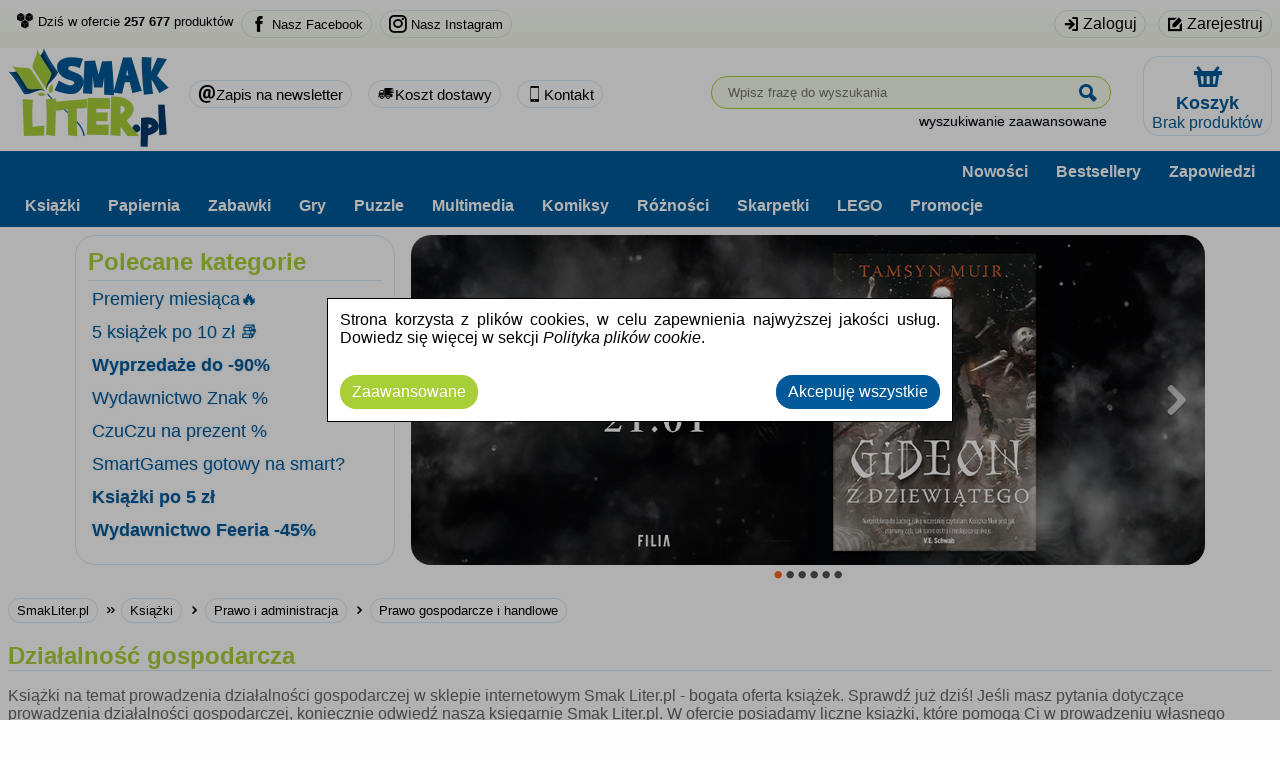

--- FILE ---
content_type: text/html; charset=utf-8
request_url: https://smakliter.pl/dzialalnosc-gospodarcza,kategoria-27303
body_size: 23017
content:
<!DOCTYPE html>
<html class="no-js" lang="pl">
<head>
    
    <!-- Google Tag Manager -->
    <script>
    (function (w, d, s, l, i) {
            w[l] = w[l] || []; w[l].push({
                'gtm.start':
                    new Date().getTime(), event: 'gtm.js'
            }); var f = d.getElementsByTagName(s)[0],
                j = d.createElement(s), dl = l != 'dataLayer' ? '&l=' + l : ''; j.async = true; j.src =
                    'https://www.googletagmanager.com/gtm.js?id=' + i + dl; f.parentNode.insertBefore(j, f);
        })(window, document, 'script', 'dataLayer', 'GTM-5STXX2N');</script>
    <!-- End Google Tag Manager -->
    <!-- Google tag (gtag.js) -->
    
    <script>
        window.dataLayer = window.dataLayer || [];
        function gtag() { dataLayer.push(arguments); }
        gtag('js', new Date());
        gtag('config', 'GTM-5STXX2N');
    </script>
    <!--Ceneo-->
    <script>
        (function (w, d, s, i, dl) {
            w._ceneo = w._ceneo || function () {
                w._ceneo.e = w._ceneo.e || []; w._ceneo.e.push(arguments);
            };
            w._ceneo.e = w._ceneo.e || []; dl = dl === undefined ? "dataLayer" : dl;
            const f = d.getElementsByTagName(s)[0], j = d.createElement(s);
            j.defer = true;
            j.src = "https://ssl.ceneo.pl/ct/v5/script.js?accountGuid=" + i + "&t=" +
                Date.now() + (dl ? "&dl=" + dl : ''); f.parentNode.insertBefore(j, f);
        })(window, document, "script", "41ec7733-90e0-49bb-b9fd-45c2ad629daa");</script>
    <!--Koniec Ceneo-->
    <meta http-equiv="content-type" content="text/html" charset="utf-8" />
    <meta http-equiv="Pragma" content="no-cache" />
    <title>Działalność gospodarcza - książki - księgarnia SmakLiter.pl</title>
    <link href="/favicon.ico" rel="shortcut icon" type="image/x-icon" />
    <meta name="viewport" content="width=device-width" />
    <meta name="description" content="Książki na temat prowadzenia działalności gospodarczej w sklepie internetowym Smak Liter.pl - bogata oferta książek. Sprawdź już dziś! Jeśli masz pytania dotyczące prowadzenia działalności gospodarczej, koniecznie odwiedź naszą księgarnię Smak Liter.pl. " />
    <link rel="preload" href="/Content/fonts/icofont.woff2" as="font" type="font/woff2" crossorigin />
    <link rel="preload" href="/Content/css?v=T6pu8BLaYmXDjmHzrxl00uUiMYYkH3ZCgBX2UOF31BE1" as="style" />

    
        <link rel="canonical" href="https://smakliter.pl/dzialalnosc-gospodarcza,kategoria-27303" />
            <meta name="robots" content="index, follow">

    
    <link href="/Content/css?v=T6pu8BLaYmXDjmHzrxl00uUiMYYkH3ZCgBX2UOF31BE1" rel="stylesheet"/>

    
    <link rel="preload" href="/Content/productList?v=hq95gI1WZvHi0ZFEvRN_GoP6urc3O3UfD-qGqQlt7pM1" as="style" />

    <link href="/Content/productList?v=hq95gI1WZvHi0ZFEvRN_GoP6urc3O3UfD-qGqQlt7pM1" rel="stylesheet"/>


    <script src="/bundles/jquery?v=QKUPSia3ECT_E95si24LagQNjDmMylaf2SScSZLbaYQ1" defer></script>

    <script src="/bundles/jqueryui?v=DxqK6YYG1zRUNJoPp6wjw54t3ZcniwXh7PYWOC5cnTk1" defer></script>

    <script src="/bundles/modernizr?v=-zeKiJEDwTRyrWXK-8BvJOU3XFpsBcoaZBYMQBugyiQ1" defer></script>

    <script src="/bundles/common?v=y5xy4bAVnNwdDqiH1m3-1XS8dLr486en-ZzLwVlzMqg1" defer></script>

    
<script src="/bundles/jqueryval?v=aoevudRH0oFaP3pTucBNKfVH2ZAib8O60HmJtmoBPj01" defer></script>
<script src="/bundles/ajax?v=Xuam6TWPhcGt1QT7p5fexG3T-XZA9hjh88zJ89jkDQQ1" defer></script>
    <script src="/bundles/bootstrap?v=AelmZFHYWrpSqJN_NAE6HG22kM9DYZdQUJ1QfZ7GZJE1" defer></script>

    <script src="/bundles/bxslider?v=ZtaO08CfcY0h_nmRQ9e41AN_S22ZH43ow_3G2XBJuyM1" defer></script>

    <script src="/bundles/product?v=Jea0sMiXAWXTsUsb9Vhh3VQbFg7Eir77R1mKsXgIhGA1" defer></script>


    
</head>
<body>
    <!-- Google Tag Manager (noscript) -->
    <noscript>
        <iframe src="https://www.googletagmanager.com/ns.html?id=GTM-5STXX2N"
                height="0" width="0" style="display:none;visibility:hidden"></iframe>
    </noscript>
    <!-- End Google Tag Manager (noscript) -->
    
    <div class="bodyLayout">
        <div id="fb-root"></div>
        <div id="header">
            <div class="topMenu">
                <div class="topMenuItems">
                    <ul>
                        <li>
                            <div>
                                <span class="icofont-cubes"></span>
                                <span>
                                    Dziś w ofercie <span class="textBold">257 677</span> produkt&#243;w
                                </span>
                            </div>
                        </li>
                        <li class="fbAndInstagram">
                            <a class="toCut" href="https://www.facebook.com/SmakLiter/" target="_blank">
                                <span class="icofont-facebook"></span>
                                <span>Nasz Facebook</span>
                            </a>
                            <a class="toCut" href="https://www.instagram.com/smakliter.pl/" target="_blank">
                                <span class="icofont-instagram"></span>
                                <span>Nasz Instagram</span>
                            </a>
                        </li>
                    </ul>
                </div>
                <div class="login">
    <ul>
        <li>
<a href='/konto/zaloguj' id="loginLink" rel="nofollow" onclick="ga('send', 'event', 'top', 'logowanie');" class="tagLink" >                <span class="icofont-login"></span>                <span>Zaloguj</span>
</a>        </li>
        <li>
<a href='/konto/zarejestruj' id="registerLink" rel="nofollow" onclick="ga('send', 'event', 'top', 'rejestracja');" class="tagLink" >                <span class="icofont-edit"></span>                <span>Zarejestruj</span>
</a>        </li>
    </ul>

                </div>
            </div>
            <div class="clear"></div>
        </div>
        <div class="clear"></div>
        <div class="floatMainBar">
            <div class="floatMainBarContent">
<a href='/' class=" tagLink loadingData" >                    <div id="headerLogo"><img class="animation lazy" src="/Content/Images/blank.png" data-src="/Content/Images/logo.webp" /></div>
</a>
                <div id="shoppingCartInfo">

                </div>
                <ul class="otherLinks">
                    <li>
<a href='/konto/subskrypcja-newslettera' class=" tagLink loadingData" >                            <span class="icofont-ui-email"></span>
                            <span>Zapis na newsletter</span>
</a>                    </li>
                    <li>
<a href='/koszty-wysylki' class=" tagLink loadingData" >                            <span class="icofont-vehicle-delivery-van"></span>
                            <span>Koszt dostawy</span>
</a>                    </li>
                    <li>
<a href='/informacje/kontakt?class=linkButton' class=" tagLink loadingData" >                            <span class="icofont-smart-phone"></span>
                            <span>Kontakt</span>
</a>                    </li>
                </ul>
                <div id="headerSearchProduct">

<form action="/" id="navigationForm" method="get">    <input type="hidden" name="catId" id="catId" value="27303" />
    <input type="hidden" name="pageNo" id="pageNo" value="0" />
    <input type="hidden" name="flag" id="flag" />
    <input type="hidden" name="menuFilter" id="menuFilter" />
    <input type="hidden" name="featureValueId" id="featureValueId" />
    <input type="hidden" name="sortingField" id="sortingField" />
    <input type="hidden" name="pageSize" id="pageSize" value="0" />
    <input type="hidden" name="available" id="available" value="false" />
    <div id="searchProduct">
        <div id="searchProductBasic">
            <input id="filter" name="filter" placeholder="Wpisz frazę do wyszukania" type="text" value="" />
            <button class="searchButton icofont-ui-search" type="submit" title="Szukaj" onclick="$('#catId').val(null); $('#pageNo').val(null); $('#featureValueId').val(null); BeginRequest();"></button>
        </div>

        <div id="showAdvancedSearching" class="right linkButtonAlt showAdvancedSearching" onclick="changeAdvancedSearchingVisible();">
            wyszukiwanie zaawansowane
        </div>
        <div class="clear"></div>
        <div class="advancedSearchingLayout">
            <div class="advancedSearching">
                <div class="hideAdvancedSearching">
                    <div class="left windowTitle">Wyszukiwanie zaawansowane</div>
                    <div class="closeButton right icofont-close linkButtonAlt" id="hideAdvancedSearching" onclick="setAdvancedSearchingVisible(false)"></div>
                    <div class="clear"></div>
                </div>
                <div>
                    <div><label for="Tytu_:">Tytuł:</label></div>
                    <div><input id="ProductNameFilter" name="ProductNameFilter" type="text" value="" /></div>
                </div>
                        <div>
                            <div><label for="Autor:">Autor:</label></div>
                            <div><input id="AS_Text_autor" name="AS_Text_autor" type="text" value="" /></div>
                        </div>
                        <div>
                            <div><label for="EAN:">EAN:</label></div>
                            <div><input id="AS_Text_kod_paskowy" name="AS_Text_kod_paskowy" type="text" value="" /></div>
                        </div>
                        <div>
                            <div><label for="ISBN:">ISBN:</label></div>
                            <div><input id="AS_Text_isbn" name="AS_Text_isbn" type="text" value="" /></div>
                        </div>
                        <div>
                            <div><label for="Wydawca:">Wydawca:</label></div>
                            <div><input id="AS_Text_wydawca" name="AS_Text_wydawca" type="text" value="" /></div>
                        </div>
                                                                        <div class="featureFlag">
<input id="AS_Flag_nowosc" name="AS_Flag_nowosc" type="checkbox" value="true" /><input name="AS_Flag_nowosc" type="hidden" value="false" />                            <label for="AS_Flag_nowosc">Nowość</label>
                        </div>
                        <div class="featureFlag">
<input id="AS_Flag_zapowiedz" name="AS_Flag_zapowiedz" type="checkbox" value="true" /><input name="AS_Flag_zapowiedz" type="hidden" value="false" />                            <label for="AS_Flag_zapowiedz">Zapowiedź</label>
                        </div>
                <div class="clear"></div>
                <div class="advancedSearchingFooter">

                    <button class="right" type="submit" onclick="$('#catId').val(null); $('#featureValueId').val(null); ga('send', 'event', 'top', 'szukaj-zaawansowane'); BeginRequest();">Szukaj</button>

<a href='/?catId=27303' class="tagLink" >                        <div class="loadingData left linkButton linkButtonTopMargin">Wyczyść filtr</div>
</a>                </div>
                <div class="clear"></div>
            </div>
        </div>
    </div>
</form>
                </div>
                <div class="clear"></div>
            </div>
        </div>
<div class="categoryMenu">
        <div class="categoryListContainer">
            <span id="categoryMenuToggle" class="left icofont-navigation-menu linkButtonAlt"></span>
            <div class="rightCats">
                <div class="categoryMenuItem"><a class="loadingData" href="/nowosci" onclick="ga(&#39;send&#39;, &#39;event&#39;, &#39;top&#39;, &#39;menu&#39;);">Nowości</a></div>
                <div class="categoryMenuItem"><a class="loadingData" href="/bestsellery" onclick="ga(&#39;send&#39;, &#39;event&#39;, &#39;top&#39;, &#39;menu&#39;);">Bestsellery</a></div>
                <div class="categoryMenuItem"><a class="loadingData" href="/zapowiedzi" onclick="ga(&#39;send&#39;, &#39;event&#39;, &#39;top&#39;, &#39;menu&#39;);">Zapowiedzi</a></div>
            </div>
            <div class="leftCats">
                
                <div class="mainCategoryList">
                    
                            <div class="categoryMenuItem" id="sc_25768">Książki</div>
                            <div class="categoryList" name="sc_25768">
                                <div class="categoryListTitleBar">
                                    <div class="right closeCategoryMenu closeButton icofont-close linkButtonAlt"></div>
                                    
                                    <div class="mainCategoryTitle textBold">Książki</div>
                                </div>
                                <div class="categoryListMenu">
                                    <ul>
                                                <li>
                                                    <a href="/albumy,kategoria-25789" class="loadingData">
                                                        Albumy
                                                    </a>
                                                </li>
                                                <li>
                                                    <a href="/atlasy-mapy-przewodniki,kategoria-25798" class="loadingData">
                                                        Atlasy. Mapy. Przewodniki
                                                    </a>
                                                </li>
                                                <li>
                                                    <a href="/biografie-wspomnienia,kategoria-25777" class="loadingData">
                                                        Biografie, wspomnienia
                                                    </a>
                                                </li>
                                                <li>
                                                    <a href="/ekonomia-i-biznes,kategoria-25806" class="loadingData">
                                                        Ekonomia i biznes
                                                    </a>
                                                </li>
                                                <li>
                                                    <a href="/encyklopedie-i-slowniki,kategoria-26710" class="loadingData">
                                                        Encyklopedie i słowniki
                                                    </a>
                                                </li>
                                                <li>
                                                    <a href="/ezoteryka,kategoria-26920" class="loadingData">
                                                        Ezoteryka
                                                    </a>
                                                </li>
                                                <li>
                                                    <a href="/fantastyka,kategoria-25778" class="loadingData">
                                                        Fantastyka
                                                    </a>
                                                </li>
                                                <li>
                                                    <a href="/historia,kategoria-25783" class="loadingData">
                                                        Historia
                                                    </a>
                                                </li>
                                                <li>
                                                    <a href="/hobby,kategoria-26992" class="loadingData">
                                                        Hobby
                                                    </a>
                                                </li>
                                                <li>
                                                    <a href="/informatyka,kategoria-25784" class="loadingData">
                                                        Informatyka
                                                    </a>
                                                </li>
                                                <li>
                                                    <a href="/kalendarze,kategoria-25785" class="loadingData">
                                                        Kalendarze
                                                    </a>
                                                </li>
                                                <li>
                                                    <a href="/komiksy,kategoria-25786" class="loadingData">
                                                        Komiksy
                                                    </a>
                                                </li>
                                                <li>
                                                    <a href="/kryminal-i-sensacja,kategoria-25787" class="loadingData">
                                                        Kryminał i sensacja
                                                    </a>
                                                </li>
                                                <li>
                                                    <a href="/ksiazki-dla-dzieci,kategoria-25788" class="loadingData">
                                                        Książki dla dzieci
                                                    </a>
                                                </li>
                                                <li>
                                                    <a href="/ksiazki-dla-mlodziezy,kategoria-25790" class="loadingData">
                                                        Książki dla młodzieży
                                                    </a>
                                                </li>
                                                <li>
                                                    <a href="/ksiazki-kulinarne,kategoria-25800" class="loadingData">
                                                        Książki kulinarne
                                                    </a>
                                                </li>
                                                <li>
                                                    <a href="/ksiazki-obcojezyczne,kategoria-25801" class="loadingData">
                                                        Książki obcojęzyczne
                                                    </a>
                                                </li>
                                                <li>
                                                    <a href="/ksiazki-okolicznosciowe,kategoria-26972" class="loadingData">
                                                        Książki okolicznościowe
                                                    </a>
                                                </li>
                                                <li>
                                                    <a href="/beletrystyka,kategoria-25802" class="loadingData">
                                                        Literatura
                                                    </a>
                                                </li>
                                                <li>
                                                    <a href="/literatura-faktu,kategoria-25792" class="loadingData">
                                                        Literatura faktu
                                                    </a>
                                                </li>
                                                <li>
                                                    <a href="/literatura-kobieca,kategoria-25793" class="loadingData">
                                                        Literatura kobieca
                                                    </a>
                                                </li>
                                                <li>
                                                    <a href="/nauka-jezykow-obcych,kategoria-25791" class="loadingData">
                                                        Nauka język&#243;w obcych
                                                    </a>
                                                </li>
                                                <li>
                                                    <a href="/nauki-humanistyczne,kategoria-25803" class="loadingData">
                                                        Nauki humanistyczne
                                                    </a>
                                                </li>
                                                <li>
                                                    <a href="/nauki-przyrodnicze,kategoria-25804" class="loadingData">
                                                        Nauki przyrodnicze i ścisłe
                                                    </a>
                                                </li>
                                                <li>
                                                    <a href="/oferta-nagrodowa,kategoria-28042" class="loadingData">
                                                        Oferta Nagrodowa
                                                    </a>
                                                </li>
                                                <li>
                                                    <a href="/podreczniki-akademickie,kategoria-26657" class="loadingData">
                                                        Podręczniki akademickie
                                                    </a>
                                                </li>
                                                <li>
                                                    <a href="/podreczniki-szkolne,kategoria-25782" class="loadingData">
                                                        Podręczniki szkolne
                                                    </a>
                                                </li>
                                                <li>
                                                    <a href="/pomoce-edukacyjne,kategoria-26928" class="loadingData">
                                                        Pomoce edukacyjne
                                                    </a>
                                                </li>
                                                <li>
                                                    <a href="/poradniki,kategoria-25797" class="loadingData">
                                                        Poradniki
                                                    </a>
                                                </li>
                                                <li>
                                                    <a href="/prawo-i-administracja,kategoria-25796" class="loadingData">
                                                        Prawo i administracja
                                                    </a>
                                                </li>
                                                <li>
                                                    <a href="/religia-i-teologia,kategoria-25795" class="loadingData">
                                                        Religia i teologia
                                                    </a>
                                                </li>
                                                <li>
                                                    <a href="/sport,kategoria-25794" class="loadingData">
                                                        Sport
                                                    </a>
                                                </li>
                                                <li>
                                                    <a href="/zdrowie,kategoria-25807" class="loadingData">
                                                        Zdrowie i medycyna
                                                    </a>
                                                </li>
                                    </ul>
                                </div>
                            </div>
                            <div class="categoryMenuItem" id="sc_25769">Papiernia</div>
                            <div class="categoryList" name="sc_25769">
                                <div class="categoryListTitleBar">
                                    <div class="right closeCategoryMenu closeButton icofont-close linkButtonAlt"></div>
                                    
                                    <div class="mainCategoryTitle textBold">Papiernia</div>
                                </div>
                                <div class="categoryListMenu">
                                    <ul>
                                                <li>
                                                    <a href="/artykuly-biurowe,kategoria-26205" class="loadingData">
                                                        Artykuły biurowe
                                                    </a>
                                                </li>
                                                <li>
                                                    <a href="/artykuly-pismiennicze,kategoria-26222" class="loadingData">
                                                        Artykuły piśmiennicze
                                                    </a>
                                                </li>
                                                <li>
                                                    <a href="/artykuly-szkolne,kategoria-26235" class="loadingData">
                                                        Artykuły szkolne
                                                    </a>
                                                </li>
                                                <li>
                                                    <a href="/druki-i-formularze,kategoria-27392" class="loadingData">
                                                        Druki i formularze
                                                    </a>
                                                </li>
                                                <li>
                                                    <a href="/karnety-i-pocztowki,kategoria-26308" class="loadingData">
                                                        Karnety i poczt&#243;wki
                                                    </a>
                                                </li>
                                                <li>
                                                    <a href="/kosze,kategoria-27507" class="loadingData">
                                                        Kosze
                                                    </a>
                                                </li>
                                                <li>
                                                    <a href="/zabawki-kreatywne,kategoria-26337" class="loadingData">
                                                        Kreatywne
                                                    </a>
                                                </li>
                                                <li>
                                                    <a href="/na-impreze,kategoria-27380" class="loadingData">
                                                        Na imprezę
                                                    </a>
                                                </li>
                                                <li>
                                                    <a href="/makijaz,kategoria-27391" class="loadingData">
                                                        Makijaż
                                                    </a>
                                                </li>
                                                <li>
                                                    <a href="/naklejki,kategoria-26258" class="loadingData">
                                                        Naklejki
                                                    </a>
                                                </li>
                                                <li>
                                                    <a href="/notatniki,kategoria-26259" class="loadingData">
                                                        Notatniki
                                                    </a>
                                                </li>
                                                <li>
                                                    <a href="/oferta-swiateczna,kategoria-27954" class="loadingData">
                                                        Oferta Świąteczna
                                                    </a>
                                                </li>
                                                <li>
                                                    <a href="/opakowania,kategoria-26260" class="loadingData">
                                                        Opakowania
                                                    </a>
                                                </li>
                                                <li>
                                                    <a href="/pamietnik,kategoria-26338" class="loadingData">
                                                        Pamiętniki
                                                    </a>
                                                </li>
                                                <li>
                                                    <a href="/papeterie,kategoria-26271" class="loadingData">
                                                        Papeterie
                                                    </a>
                                                </li>
                                                <li>
                                                    <a href="/pomoce-naukowe,kategoria-26331" class="loadingData">
                                                        Pomoce naukowe
                                                    </a>
                                                </li>
                                                <li>
                                                    <a href="/przybory-rysunkowe,kategoria-26296" class="loadingData">
                                                        Przybory rysunkowe
                                                    </a>
                                                </li>
                                                <li>
                                                    <a href="/serwetki,kategoria-27506" class="loadingData">
                                                        Serwetki
                                                    </a>
                                                </li>
                                                <li>
                                                    <a href="/szkicowniki,kategoria-27744" class="loadingData">
                                                        Szkicowniki
                                                    </a>
                                                </li>
                                                <li>
                                                    <a href="/tekstylia,kategoria-27386" class="loadingData">
                                                        Tekstylia
                                                    </a>
                                                </li>
                                                <li>
                                                    <a href="/torby-plecaki,kategoria-26330" class="loadingData">
                                                        Torby, plecaki
                                                    </a>
                                                </li>
                                                <li>
                                                    <a href="/zakladki-do-ksiazek,kategoria-26329" class="loadingData">
                                                        Zakładki do książek
                                                    </a>
                                                </li>
                                                <li>
                                                    <a href="/zakladki-indeksujace,kategoria-27917" class="loadingData">
                                                        Zakładki indeksujące
                                                    </a>
                                                </li>
                                                <li>
                                                    <a href="/zeszyty,kategoria-26295" class="loadingData">
                                                        Zeszyty
                                                    </a>
                                                </li>
                                    </ul>
                                </div>
                            </div>
                            <div class="categoryMenuItem" id="sc_25770">Zabawki</div>
                            <div class="categoryList" name="sc_25770">
                                <div class="categoryListTitleBar">
                                    <div class="right closeCategoryMenu closeButton icofont-close linkButtonAlt"></div>
                                    
                                    <div class="mainCategoryTitle textBold">Zabawki</div>
                                </div>
                                <div class="categoryListMenu">
                                    <ul>
                                                <li>
                                                    <a href="/bal-przebierancow,kategoria-26482" class="loadingData">
                                                        Bal przebierańc&#243;w
                                                    </a>
                                                </li>
                                                <li>
                                                    <a href="/dla-chlopcow,kategoria-26484" class="loadingData">
                                                        Dla chłopc&#243;w
                                                    </a>
                                                </li>
                                                <li>
                                                    <a href="/dla-dzieci,kategoria-26485" class="loadingData">
                                                        Dla dzieci
                                                    </a>
                                                </li>
                                                <li>
                                                    <a href="/dla-najmlodszych,kategoria-26486" class="loadingData">
                                                        Dla najmłodszych
                                                    </a>
                                                </li>
                                                <li>
                                                    <a href="/dla-niemowlat,kategoria-26487" class="loadingData">
                                                        Dla niemowląt
                                                    </a>
                                                </li>
                                                <li>
                                                    <a href="/do-kapieli,kategoria-26488" class="loadingData">
                                                        Do kąpieli
                                                    </a>
                                                </li>
                                                <li>
                                                    <a href="/edukacyjne,kategoria-26489" class="loadingData">
                                                        Edukacyjne
                                                    </a>
                                                </li>
                                                <li>
                                                    <a href="/elektronika-dla-dzieci,kategoria-27921" class="loadingData">
                                                        Elektronika dla dzieci
                                                    </a>
                                                </li>
                                                <li>
                                                    <a href="/figurki,kategoria-26490" class="loadingData">
                                                        Figurki
                                                    </a>
                                                </li>
                                                <li>
                                                    <a href="/gry,kategoria-26491" class="loadingData">
                                                        Gry
                                                    </a>
                                                </li>
                                                <li>
                                                    <a href="/impulsowe,kategoria-26492" class="loadingData">
                                                        Impulsowe
                                                    </a>
                                                </li>
                                                <li>
                                                    <a href="/interaktywne,kategoria-26493" class="loadingData">
                                                        Interaktywne
                                                    </a>
                                                </li>
                                                <li>
                                                    <a href="/karty,kategoria-26494" class="loadingData">
                                                        Karty
                                                    </a>
                                                </li>
                                                <li>
                                                    <a href="/klocki,kategoria-26495" class="loadingData">
                                                        Klocki
                                                    </a>
                                                </li>
                                                <li>
                                                    <a href="/lalki,kategoria-26501" class="loadingData">
                                                        Lalki
                                                    </a>
                                                </li>
                                                <li>
                                                    <a href="/logiczne,kategoria-26513" class="loadingData">
                                                        Logiczne
                                                    </a>
                                                </li>
                                                <li>
                                                    <a href="/maskotki-i-pluszaki,kategoria-26514" class="loadingData">
                                                        Maskotki i pluszaki
                                                    </a>
                                                </li>
                                                <li>
                                                    <a href="/modelarstwo,kategoria-26919" class="loadingData">
                                                        Modelarstwo
                                                    </a>
                                                </li>
                                                <li>
                                                    <a href="/muzyczne,kategoria-26515" class="loadingData">
                                                        Muzyczne
                                                    </a>
                                                </li>
                                                <li>
                                                    <a href="/pojazdy,kategoria-26516" class="loadingData">
                                                        Pojazdy
                                                    </a>
                                                </li>
                                                <li>
                                                    <a href="/roboty,kategoria-26525" class="loadingData">
                                                        Roboty
                                                    </a>
                                                </li>
                                                <li>
                                                    <a href="/sensoryczne,kategoria-27438" class="loadingData">
                                                        Sensoryczne
                                                    </a>
                                                </li>
                                                <li>
                                                    <a href="/sport-i-rekreacja,kategoria-26526" class="loadingData">
                                                        Sport i rekreacja
                                                    </a>
                                                </li>
                                                <li>
                                                    <a href="/sztuczki-magiczne,kategoria-26533" class="loadingData">
                                                        Sztuczki magiczne
                                                    </a>
                                                </li>
                                                <li>
                                                    <a href="/swiecace-w-ciemnosci,kategoria-26534" class="loadingData">
                                                        Świecące w ciemności
                                                    </a>
                                                </li>
                                                <li>
                                                    <a href="/tablice-znikopisy,kategoria-26535" class="loadingData">
                                                        Tablice, znikopisy
                                                    </a>
                                                </li>
                                                <li>
                                                    <a href="/tatuaze,kategoria-26536" class="loadingData">
                                                        Tatuaże i makijaż
                                                    </a>
                                                </li>
                                                <li>
                                                    <a href="/zabawa-w-dom,kategoria-26537" class="loadingData">
                                                        Zabawa w dom
                                                    </a>
                                                </li>
                                                <li>
                                                    <a href="/zabawki-drewniane,kategoria-26544" class="loadingData">
                                                        Zabawki drewniane
                                                    </a>
                                                </li>
                                                <li>
                                                    <a href="/zabawki-kreatywne,kategoria-26545" class="loadingData">
                                                        Zabawki kreatywne
                                                    </a>
                                                </li>
                                                <li>
                                                    <a href="/zrecznosciowe,kategoria-26555" class="loadingData">
                                                        Zręcznościowe zabawki
                                                    </a>
                                                </li>
                                    </ul>
                                </div>
                            </div>
                            <div class="categoryMenuItem" id="sc_25771">Gry</div>
                            <div class="categoryList" name="sc_25771">
                                <div class="categoryListTitleBar">
                                    <div class="right closeCategoryMenu closeButton icofont-close linkButtonAlt"></div>
                                    
                                    <div class="mainCategoryTitle textBold">Gry</div>
                                </div>
                                <div class="categoryListMenu">
                                    <ul>
                                                <li>
                                                    <a href="/akcesoria-do-gier,kategoria-26409" class="loadingData">
                                                        Akcesoria do gier
                                                    </a>
                                                </li>
                                                <li>
                                                    <a href="/bierki,kategoria-26410" class="loadingData">
                                                        Bierki
                                                    </a>
                                                </li>
                                                <li>
                                                    <a href="/chinczyk,kategoria-26411" class="loadingData">
                                                        Chińczyk
                                                    </a>
                                                </li>
                                                <li>
                                                    <a href="/dla-dzieci,kategoria-26412" class="loadingData">
                                                        Dla dzieci
                                                    </a>
                                                </li>
                                                <li>
                                                    <a href="/dla-mlodziezy,kategoria-26413" class="loadingData">
                                                        Dla młodzieży
                                                    </a>
                                                </li>
                                                <li>
                                                    <a href="/dodatki,kategoria-26414" class="loadingData">
                                                        Dodatki
                                                    </a>
                                                </li>
                                                <li>
                                                    <a href="/domino,kategoria-26415" class="loadingData">
                                                        Domino
                                                    </a>
                                                </li>
                                                <li>
                                                    <a href="/edukacyjne,kategoria-26416" class="loadingData">
                                                        Edukacyjne
                                                    </a>
                                                </li>
                                                <li>
                                                    <a href="/fabularne-rpg,kategoria-26417" class="loadingData">
                                                        Fabularne (RPG)
                                                    </a>
                                                </li>
                                                <li>
                                                    <a href="/familijne,kategoria-26418" class="loadingData">
                                                        Familijne
                                                    </a>
                                                </li>
                                                <li>
                                                    <a href="/gry-planszowe,kategoria-26419" class="loadingData">
                                                        Gry planszowe
                                                    </a>
                                                </li>
                                                <li>
                                                    <a href="/jezykowe,kategoria-26420" class="loadingData">
                                                        Językowe
                                                    </a>
                                                </li>
                                                <li>
                                                    <a href="/karty,kategoria-26421" class="loadingData">
                                                        Karty
                                                    </a>
                                                </li>
                                                <li>
                                                    <a href="/zestawy,kategoria-26428" class="loadingData">
                                                        Klasyczne
                                                    </a>
                                                </li>
                                                <li>
                                                    <a href="/kolekcjonerskie,kategoria-28021" class="loadingData">
                                                        Kolekcjonerskie
                                                    </a>
                                                </li>
                                                <li>
                                                    <a href="/logiczne,kategoria-26422" class="loadingData">
                                                        Logiczne
                                                    </a>
                                                </li>
                                                <li>
                                                    <a href="/memo,kategoria-26423" class="loadingData">
                                                        Memo
                                                    </a>
                                                </li>
                                                <li>
                                                    <a href="/poker,kategoria-26424" class="loadingData">
                                                        Poker
                                                    </a>
                                                </li>
                                                <li>
                                                    <a href="/strategiczne,kategoria-26425" class="loadingData">
                                                        Strategiczne
                                                    </a>
                                                </li>
                                                <li>
                                                    <a href="/szachy-i-warcaby,kategoria-26426" class="loadingData">
                                                        Szachy i warcaby
                                                    </a>
                                                </li>
                                                <li>
                                                    <a href="/towarzyskie,kategoria-26427" class="loadingData">
                                                        Towarzyskie
                                                    </a>
                                                </li>
                                                <li>
                                                    <a href="/zestawy,kategoria-26429" class="loadingData">
                                                        Zestawy
                                                    </a>
                                                </li>
                                                <li>
                                                    <a href="/zrecznosciowe,kategoria-26430" class="loadingData">
                                                        Zręcznościowe
                                                    </a>
                                                </li>
                                    </ul>
                                </div>
                            </div>
                            <div class="categoryMenuItem" id="sc_26431">Puzzle</div>
                            <div class="categoryList" name="sc_26431">
                                <div class="categoryListTitleBar">
                                    <div class="right closeCategoryMenu closeButton icofont-close linkButtonAlt"></div>
                                    
                                    <div class="mainCategoryTitle textBold">Puzzle</div>
                                </div>
                                <div class="categoryListMenu">
                                    <ul>
                                                <li>
                                                    <a href="/akcesoria-do-puzzli,kategoria-26432" class="loadingData">
                                                        Akcesoria do puzzli
                                                    </a>
                                                </li>
                                                <li>
                                                    <a href="/puzzle-klasyczne-1-50,kategoria-26433" class="loadingData">
                                                        Puzzle klasyczne 1-50
                                                    </a>
                                                </li>
                                                <li>
                                                    <a href="/puzzle-klasyczne-51-100,kategoria-26445" class="loadingData">
                                                        Puzzle klasyczne 51-100
                                                    </a>
                                                </li>
                                                <li>
                                                    <a href="/puzzle-klasyczne-101-200,kategoria-26452" class="loadingData">
                                                        Puzzle klasyczne 101-200
                                                    </a>
                                                </li>
                                                <li>
                                                    <a href="/puzzle-klasyczne-201-500,kategoria-26460" class="loadingData">
                                                        Puzzle klasyczne 201-500
                                                    </a>
                                                </li>
                                                <li>
                                                    <a href="/puzzle-klasyczne-501-1000,kategoria-26465" class="loadingData">
                                                        Puzzle klasyczne 501-1000
                                                    </a>
                                                </li>
                                                <li>
                                                    <a href="/puzzle-klasyczne-1001-3000,kategoria-26468" class="loadingData">
                                                        Puzzle klasyczne 1001-3000
                                                    </a>
                                                </li>
                                                <li>
                                                    <a href="/puzzle-klasyczne-3000,kategoria-26472" class="loadingData">
                                                        Puzzle klasyczne 3000+
                                                    </a>
                                                </li>
                                                <li>
                                                    <a href="/puzzle-3d,kategoria-26475" class="loadingData">
                                                        Puzzle 3D
                                                    </a>
                                                </li>
                                                <li>
                                                    <a href="/puzzle-dla-najmlodszych,kategoria-26476" class="loadingData">
                                                        Puzzle dla najmłodszych
                                                    </a>
                                                </li>
                                                <li>
                                                    <a href="/puzzle-drewniane,kategoria-26477" class="loadingData">
                                                        Puzzle drewniane
                                                    </a>
                                                </li>
                                                <li>
                                                    <a href="/puzzle-edukacyjne,kategoria-26478" class="loadingData">
                                                        Puzzle edukacyjne
                                                    </a>
                                                </li>
                                                <li>
                                                    <a href="/puzzle-podlogowe,kategoria-26479" class="loadingData">
                                                        Puzzle podłogowe
                                                    </a>
                                                </li>
                                                <li>
                                                    <a href="/zestawy-puzzli,kategoria-26480" class="loadingData">
                                                        Zestawy puzzli
                                                    </a>
                                                </li>
                                    </ul>
                                </div>
                            </div>
                            <div class="categoryMenuItem" id="sc_25773">Multimedia</div>
                            <div class="categoryList" name="sc_25773">
                                <div class="categoryListTitleBar">
                                    <div class="right closeCategoryMenu closeButton icofont-close linkButtonAlt"></div>
                                    
                                    <div class="mainCategoryTitle textBold">Multimedia</div>
                                </div>
                                <div class="categoryListMenu">
                                    <ul>
                                                <li>
                                                    <a href="/audiobook,kategoria-25961" class="loadingData">
                                                        Audiobook
                                                    </a>
                                                </li>
                                                <li>
                                                    <a href="/dla-dzieci,kategoria-26400" class="loadingData">
                                                        Dla dzieci
                                                    </a>
                                                </li>
                                                <li>
                                                    <a href="/encyklopedie,kategoria-26401" class="loadingData">
                                                        Encyklopedie
                                                    </a>
                                                </li>
                                                <li>
                                                    <a href="/filmy-dvd-bd,kategoria-25988" class="loadingData">
                                                        Filmy DVD/BD
                                                    </a>
                                                </li>
                                                <li>
                                                    <a href="/gry,kategoria-26402" class="loadingData">
                                                        Gry komputerowe
                                                    </a>
                                                </li>
                                                <li>
                                                    <a href="/jezyki-obce,kategoria-26403" class="loadingData">
                                                        Języki obce
                                                    </a>
                                                </li>
                                                <li>
                                                    <a href="/kulinaria,kategoria-26404" class="loadingData">
                                                        Kulinaria
                                                    </a>
                                                </li>
                                                <li>
                                                    <a href="/muzyka,kategoria-26187" class="loadingData">
                                                        Muzyka
                                                    </a>
                                                </li>
                                                <li>
                                                    <a href="/podroze,kategoria-26405" class="loadingData">
                                                        Podr&#243;że
                                                    </a>
                                                </li>
                                                <li>
                                                    <a href="/poradniki,kategoria-26406" class="loadingData">
                                                        Poradniki
                                                    </a>
                                                </li>
                                                <li>
                                                    <a href="/programy-komputerowe,kategoria-26407" class="loadingData">
                                                        Programy komputerowe
                                                    </a>
                                                </li>
                                                <li>
                                                    <a href="/pozostale-multimedia,kategoria-26408" class="loadingData">
                                                        Pozostałe multimedia
                                                    </a>
                                                </li>
                                    </ul>
                                </div>
                            </div>
                            <a href="/komiksy,kategoria-25786" class="loadingData">
                                <div class="categoryMenuItem" id="sc_28086">Komiksy</div>
                            </a>
                            <div class="categoryMenuItem" id="sc_25775">R&#243;żności</div>
                            <div class="categoryList" name="sc_25775">
                                <div class="categoryListTitleBar">
                                    <div class="right closeCategoryMenu closeButton icofont-close linkButtonAlt"></div>
                                    
                                    <div class="mainCategoryTitle textBold">R&#243;żności</div>
                                </div>
                                <div class="categoryListMenu">
                                    <ul>
                                                <li>
                                                    <a href="/artykuly-dla-niemowlat,kategoria-26481" class="loadingData">
                                                        Artykuły dla niemowląt
                                                    </a>
                                                </li>
                                                <li>
                                                    <a href="/dla-zwierzat,kategoria-28010" class="loadingData">
                                                        Artykuły dla zwierząt
                                                    </a>
                                                </li>
                                                <li>
                                                    <a href="/elektronika,kategoria-28087" class="loadingData">
                                                        Elektronika
                                                    </a>
                                                </li>
                                                <li>
                                                    <a href="/koszulki,kategoria-26574" class="loadingData">
                                                        Koszulki
                                                    </a>
                                                </li>
                                                <li>
                                                    <a href="/kubki,kategoria-26565" class="loadingData">
                                                        Kubki i butelki
                                                    </a>
                                                </li>
                                                <li>
                                                    <a href="https://smakliter.pl/absztyfikant,grupa-179092" class="loadingData">
                                                        Kultowy Absztyfikant
                                                    </a>
                                                </li>
                                                <li>
                                                    <a href="/magnesy,kategoria-26566" class="loadingData">
                                                        Magnesy
                                                    </a>
                                                </li>
                                                <li>
                                                    <a href="/na-zdjecia,kategoria-27441" class="loadingData">
                                                        Na zdjęcia
                                                    </a>
                                                </li>
                                                <li>
                                                    <a href="/obrazy,kategoria-28011" class="loadingData">
                                                        Obrazy
                                                    </a>
                                                </li>
                                                <li>
                                                    <a href="https://smakliter.pl/nadwyraz,grupa-182149" class="loadingData">
                                                        Produkty Nadwyraz
                                                    </a>
                                                </li>
                                                <li>
                                                    <a href="/opakowania-na-prezenty,kategoria-26568" class="loadingData">
                                                        Pakowanie prezent&#243;w
                                                    </a>
                                                </li>
                                                <li>
                                                    <a href="/produkty-do-akupresury,kategoria-25817" class="loadingData">
                                                        Produkty do akupresury
                                                    </a>
                                                </li>
                                                <li>
                                                    <a href="/skarbonki,kategoria-26570" class="loadingData">
                                                        Skarbonki
                                                    </a>
                                                </li>
                                                <li>
                                                    <a href="/skarpetki,kategoria-25809" class="loadingData">
                                                        Skarpetki Many Mornings
                                                    </a>
                                                </li>
                                                <li>
                                                    <a href="/swiece,kategoria-25814" class="loadingData">
                                                        Świece
                                                    </a>
                                                </li>
                                                <li>
                                                    <a href="/upominki-i-gadzety,kategoria-25819" class="loadingData">
                                                        Upominki i gadżety
                                                    </a>
                                                </li>
                                                <li>
                                                    <a href="/zakladki-do-ksiazek,kategoria-26571" class="loadingData">
                                                        Zakładki do książek
                                                    </a>
                                                </li>
                                    </ul>
                                </div>
                            </div>
                            <a href="https://smakliter.pl/skarpetki,kategoria-25809" class="loadingData textBold">
                                <div class="categoryMenuItem" id="sc_27404">Skarpetki</div>
                            </a>
                            <div class="categoryMenuItem" id="sc_25772">LEGO</div>
                            <div class="categoryList" name="sc_25772">
                                <div class="categoryListTitleBar">
                                    <div class="right closeCategoryMenu closeButton icofont-close linkButtonAlt"></div>
                                    
                                    <div class="mainCategoryTitle textBold">LEGO</div>
                                </div>
                                <div class="categoryListMenu">
                                    <ul>
                                                <li>
                                                    <a href="/animal-crossing,kategoria-28023" class="loadingData">
                                                        Animal Crossing
                                                    </a>
                                                </li>
                                                <li>
                                                    <a href="/architecture,kategoria-25820" class="loadingData">
                                                        Architecture
                                                    </a>
                                                </li>
                                                <li>
                                                    <a href="/art,kategoria-25847" class="loadingData">
                                                        Art
                                                    </a>
                                                </li>
                                                <li>
                                                    <a href="/avatar,kategoria-27990" class="loadingData">
                                                        Avatar
                                                    </a>
                                                </li>
                                                <li>
                                                    <a href="/city,kategoria-25823" class="loadingData">
                                                        City
                                                    </a>
                                                </li>
                                                <li>
                                                    <a href="/classic,kategoria-25824" class="loadingData">
                                                        Classic
                                                    </a>
                                                </li>
                                                <li>
                                                    <a href="/creator,kategoria-25825" class="loadingData">
                                                        Creator
                                                    </a>
                                                </li>
                                                <li>
                                                    <a href="/disney,kategoria-27395" class="loadingData">
                                                        Disney
                                                    </a>
                                                </li>
                                                <li>
                                                    <a href="/disney-princess,kategoria-25827" class="loadingData">
                                                        Disney Princess
                                                    </a>
                                                </li>
                                                <li>
                                                    <a href="/dots,kategoria-25828" class="loadingData">
                                                        Dots
                                                    </a>
                                                </li>
                                                <li>
                                                    <a href="/dreamzzz,kategoria-27991" class="loadingData">
                                                        Dreamzzz
                                                    </a>
                                                </li>
                                                <li>
                                                    <a href="/duplo,kategoria-25829" class="loadingData">
                                                        Duplo
                                                    </a>
                                                </li>
                                                <li>
                                                    <a href="/flowers,kategoria-28024" class="loadingData">
                                                        Flowers
                                                    </a>
                                                </li>
                                                <li>
                                                    <a href="/friends,kategoria-25831" class="loadingData">
                                                        Friends
                                                    </a>
                                                </li>
                                                <li>
                                                    <a href="/functions,kategoria-27992" class="loadingData">
                                                        Functions
                                                    </a>
                                                </li>
                                                <li>
                                                    <a href="/gabby-s-dollhouse,kategoria-27993" class="loadingData">
                                                        Gabby&#39;s Dollhouse
                                                    </a>
                                                </li>
                                                <li>
                                                    <a href="/harry-potter,kategoria-25832" class="loadingData">
                                                        Harry Potter
                                                    </a>
                                                </li>
                                                <li>
                                                    <a href="/icons,kategoria-27994" class="loadingData">
                                                        Icons
                                                    </a>
                                                </li>
                                                <li>
                                                    <a href="/ideas,kategoria-25833" class="loadingData">
                                                        Ideas
                                                    </a>
                                                </li>
                                                <li>
                                                    <a href="/indiana-jones,kategoria-27995" class="loadingData">
                                                        Indiana Jones
                                                    </a>
                                                </li>
                                                <li>
                                                    <a href="/juniors,kategoria-25834" class="loadingData">
                                                        Juniors
                                                    </a>
                                                </li>
                                                <li>
                                                    <a href="/jurassic-world,kategoria-25835" class="loadingData">
                                                        Jurassic World
                                                    </a>
                                                </li>
                                                <li>
                                                    <a href="/marvel,kategoria-27996" class="loadingData">
                                                        Marvel
                                                    </a>
                                                </li>
                                                <li>
                                                    <a href="/minecraft,kategoria-25837" class="loadingData">
                                                        Minecraft
                                                    </a>
                                                </li>
                                                <li>
                                                    <a href="/ninjago,kategoria-25839" class="loadingData">
                                                        Ninjago
                                                    </a>
                                                </li>
                                                <li>
                                                    <a href="/opakowania-zbiorcze,kategoria-27998" class="loadingData">
                                                        Opakowania zbiorcze
                                                    </a>
                                                </li>
                                                <li>
                                                    <a href="/speed-champions,kategoria-25840" class="loadingData">
                                                        Speed Champions
                                                    </a>
                                                </li>
                                                <li>
                                                    <a href="/star-wars,kategoria-25841" class="loadingData">
                                                        Star Wars
                                                    </a>
                                                </li>
                                                <li>
                                                    <a href="/super-heroes,kategoria-25842" class="loadingData">
                                                        Super heroes
                                                    </a>
                                                </li>
                                                <li>
                                                    <a href="/super-mario,kategoria-25843" class="loadingData">
                                                        Super Mario
                                                    </a>
                                                </li>
                                                <li>
                                                    <a href="/technic,kategoria-25844" class="loadingData">
                                                        Technic
                                                    </a>
                                                </li>
                                                <li>
                                                    <a href="/inne-lego,kategoria-27999" class="loadingData">
                                                        Inne LEGO
                                                    </a>
                                                </li>
                                    </ul>
                                </div>
                            </div>
                            <a href="/promocje,kategoria-25774" class="loadingData textBold">
                                <div class="categoryMenuItem" id="sc_25774">Promocje</div>
                            </a>
                </div>
            </div>
        </div>
</div>

            <div>
                
    <div class="bannerContainer">
        <div>
            <div class="banner">
            <div class="bannerAboveProductListRightTop">
                <div class="bannerSlider" style="max-width:330px">
                            <a href="https://smakliter.pl/moon-knight-tom-2-jed-mackay-federico-sabbatini-alessandro-cappuccio,produkt-2878435">
                                <img class="lazy" src="/Content/Images/blank.png" data-src="https://smakliter.pl/Banners/906ab222-8526-4193-adad-d8fe290fbfff-639040699588886511.jpg" alt="Moon Knight. Tom 2" style="max-width:100%" />
                            </a>
                </div>
            </div>

            </div>
            <div class="banner">
            <div class="bannerAboveProductList">
                <div class="bannerSlider" style="max-width:794px">
                        <div id="banner_7" class="carousel slide lazyCarousel" data-ride="carousel">
                            
                            <div class="carousel-inner" role="listbox">
                                    <div class="item active">
                                            <a href="https://smakliter.pl/gideon-z-dziewiatego-tamsyn-muir,produkt-2896693">
                                                <img  data-src="https://smakliter.pl/Banners/fc709231-6b38-4c62-b950-a12daa5a8d54-639045900945764161.jpg" src="https://smakliter.pl/Banners/fc709231-6b38-4c62-b950-a12daa5a8d54-639045900945764161.jpg" alt="Gideon książka " />
                                            </a>
                                    </div>
                                    <div class="item">
                                            <a href="https://smakliter.pl/filia-literacka,grupa-222024">
                                                <img  data-src="https://smakliter.pl/Banners/7a551e02-a021-49dd-94a4-1daa25abbf95-639045900100765510.jpg" src="/Content/Images/blank.png" alt="Filia literacka" />
                                            </a>
                                    </div>
                                    <div class="item">
                                            <a href="https://smakliter.pl/tytus-romek-i-a-tomek-zaginione-ksiegi,grupa-225364">
                                                <img  data-src="https://smakliter.pl/Banners/263e85cd-6db4-4011-ab12-c3b7181bbb82-639041598374858982.jpg" src="/Content/Images/blank.png" alt="Tytus zaginione księgi" />
                                            </a>
                                    </div>
                                    <div class="item">
                                            <a href="https://smakliter.pl/posmak-lavelle-daria,produkt-2889434">
                                                <img  data-src="https://smakliter.pl/Banners/3b07be5a-1a58-4e62-b2db-1a0b45c268a4-639041595638094191.jpg" src="/Content/Images/blank.png" alt="Książka posmak baner" />
                                            </a>
                                    </div>
                                    <div class="item">
                                            <a href="https://smakliter.pl/ksiazek-po-zl,kategoria-28052">
                                                <img  data-src="https://smakliter.pl/Banners/e3d49c16-675b-46da-b4ab-b9b927c6d37b-639015703177180677.jpg" src="/Content/Images/blank.png" alt="książki po 10 zł" />
                                            </a>
                                    </div>
                                    <div class="item">
                                            <a href="https://smakliter.pl/lego-r-super-mario-72046-tbd-super-mario,produkt-2663663">
                                                <img  data-src="https://smakliter.pl/Banners/1e2a8f3e-dfc8-4f9f-96c0-b6aabc3c0711-638995816067308314.jpg" src="/Content/Images/blank.png" alt="LEGO GAMEBOY" />
                                            </a>
                                    </div>
                            </div>
                            <a class="left carousel-control" href="#banner_7" role="button" data-slide="prev">
                                <span class="sr-only">&#xea9d;</span>
                            </a>
                            <a class="right carousel-control" href="#banner_7" role="button" data-slide="next">
                                <span class="sr-only">&#xeaa0;</span>
                            </a>
                            <ol class="carousel-indicators">
                                    <li class="active" data-target="#banner_7" data-slide-to="0" class=&quot;active&quot;></li>
                                    <li class="" data-target="#banner_7" data-slide-to="1" ></li>
                                    <li class="" data-target="#banner_7" data-slide-to="2" ></li>
                                    <li class="" data-target="#banner_7" data-slide-to="3" ></li>
                                    <li class="" data-target="#banner_7" data-slide-to="4" ></li>
                                    <li class="" data-target="#banner_7" data-slide-to="5" ></li>
                            </ol>
                        </div>
                </div>
            </div>

            </div>
    <div id="recCategoryList">
        <h2 id="recCategoryListHead">
            Polecane kategorie
        </h2>
        <ul>
                        <li categoryid="27277" class="categoryItemParent" parentcategoryid="">
                <div categoryid="27277" class="linkButtonAlt  categoryItem ">


                    <a href="/premiery-miesiaca,kategoria-27277" class="loadingData" onclick="ga('send', 'event', 'kategorie', 'polecane');">
                        Premiery miesiąca🔥
                    </a>
                    <div class="clear"></div>
                </div>
            </li>
                <li>
                    <div class="categoryItemSeparator"></div>
                </li>
            <li categoryid="28052" class="categoryItemParent" parentcategoryid="">
                <div categoryid="28052" class="linkButtonAlt  categoryItem ">


                    <a href="/ksiazek-po-zl,kategoria-28052" class="loadingData" onclick="ga('send', 'event', 'kategorie', 'polecane');">
                        5 książek po 10 zł 📚
                    </a>
                    <div class="clear"></div>
                </div>
            </li>
                <li>
                    <div class="categoryItemSeparator"></div>
                </li>
            <li categoryid="26339" class="categoryItemParent" parentcategoryid="">
                <div categoryid="26339" class="linkButtonAlt  categoryItem ">


                    <a href="/promocje,kategoria-25774" class="loadingData textBold" onclick="ga('send', 'event', 'kategorie', 'polecane');">
                        Wyprzedaże do -90%
                    </a>
                    <div class="clear"></div>
                </div>
            </li>
                <li>
                    <div class="categoryItemSeparator"></div>
                </li>
            <li categoryid="27011" class="categoryItemParent" parentcategoryid="">
                <div categoryid="27011" class="linkButtonAlt  categoryItem ">


                    <a href="https://smakliter.pl/okazje-cenowe-tygodnia,kategoria-26559" class="loadingData" onclick="ga('send', 'event', 'kategorie', 'polecane');">
                        Wydawnictwo Znak %
                    </a>
                    <div class="clear"></div>
                </div>
            </li>
                <li>
                    <div class="categoryItemSeparator"></div>
                </li>
            <li categoryid="28062" class="categoryItemParent" parentcategoryid="">
                <div categoryid="28062" class="linkButtonAlt  categoryItem ">


                    <a href="/czuczu-na-prezent,kategoria-28062" class="loadingData" onclick="ga('send', 'event', 'kategorie', 'polecane');">
                        CzuCzu na prezent %
                    </a>
                    <div class="clear"></div>
                </div>
            </li>
                <li>
                    <div class="categoryItemSeparator"></div>
                </li>
            <li categoryid="27410" class="categoryItemParent" parentcategoryid="">
                <div categoryid="27410" class="linkButtonAlt  categoryItem ">


                    <a href="/strefa-smart-games,kategoria-27973" class="loadingData" onclick="ga('send', 'event', 'kategorie', 'polecane');">
                        SmartGames gotowy na smart?
                    </a>
                    <div class="clear"></div>
                </div>
            </li>
                <li>
                    <div class="categoryItemSeparator"></div>
                </li>
            <li categoryid="28082" class="categoryItemParent" parentcategoryid="">
                <div categoryid="28082" class="linkButtonAlt  categoryItem ">


                    <a href="/ksiazki-po-5-zl,kategoria-28082" class="loadingData textBold" onclick="ga('send', 'event', 'kategorie', 'polecane');">
                        Książki po 5 zł
                    </a>
                    <div class="clear"></div>
                </div>
            </li>
                <li>
                    <div class="categoryItemSeparator"></div>
                </li>
            <li categoryid="26557" class="categoryItemParent" parentcategoryid="">
                <div categoryid="26557" class="linkButtonAlt  categoryItem ">


                    <a href="/wydawnictwo-feeria-45,kategoria-26557" class="loadingData textBold" onclick="ga('send', 'event', 'kategorie', 'polecane');">
                        Wydawnictwo Feeria -45%
                    </a>
                    <div class="clear"></div>
                </div>
            </li>

        </ul>
    </div>

        </div>
    </div>
    <div class="clear"></div>

            </div>
        <div id="body">
            <div id="centerColumn">
                <div id="centerColumnContent">
                    
    <input type="hidden" id="pageNo" value="0" />
    <input type="hidden" id="catId" />
        <ul id="breadCrumbs" vocab="http://schema.org/" typeof="BreadcrumbList">
                <li property="itemListElement" typeof="ListItem" class="breadCrumbsItem">
                    <a property="item" typeof="WebPage" href="https://smakliter.pl" class="loadingData linkButton"><span property="name">SmakLiter.pl</span></a>
                    <meta property="position" content="1">
                    <span class="icofont-rounded-double-right"></span>
                </li>
                        <li property="itemListElement" typeof="ListItem" class="breadCrumbsItem">
                            <a property="item" typeof="WebPage" class="loadingData linkButton" href="/ksiazki,kategoria-25768"><span property="name">Książki</span></a>
                            <meta property="position" content="2">
                                <span class="icofont-rounded-right"></span>
                        </li>
                        <li property="itemListElement" typeof="ListItem" class="breadCrumbsItem">
                            <a property="item" typeof="WebPage" class="loadingData linkButton" href="/prawo-i-administracja,kategoria-25796"><span property="name">Prawo i administracja</span></a>
                            <meta property="position" content="3">
                                <span class="icofont-rounded-right"></span>
                        </li>
                        <li property="itemListElement" typeof="ListItem" class="breadCrumbsItem">
                            <a property="item" typeof="WebPage" class="loadingData linkButton" href="/prawo-gospodarcze-i-handlowe,kategoria-26868"><span property="name">Prawo gospodarcze i handlowe</span></a>
                            <meta property="position" content="4">
                        </li>

        </ul>
        <div class="clear"></div>
        <h1 class="menuTitle">Działalność gospodarcza</h1>
            <div class="commonDescription">
                    <p>
                        Książki na temat prowadzenia działalności gospodarczej w sklepie internetowym Smak Liter.pl - bogata oferta książek. Sprawdź już dziś! Jeśli masz pytania dotyczące prowadzenia działalności gospodarczej, koniecznie odwiedź naszą księgarnię Smak Liter.pl. W ofercie posiadamy liczne książki, które pomogą Ci w prowadzeniu własnego biznesu. Wśród nich znajdziesz przede wszystkim książki dotyczące sprzedaży na aukcjach internetowych, sprzedaży w e-sklepie, sprzedaży wysyłkowej i wielu innych. Prowadzisz działalność gospodarczą? Skorzystaj z oferty księgarni Smak Liter.pl.
                    </p>
            </div>
<div class="filterBar">
    <div class="sorting right">
        <select id="SortingField" name="SortingField" onchange="setSortingField();"><option value="">Sortuj wg</option>
<option value="Name_Asc">Nazwa/Tytuł A-Z</option>
<option value="Name_Desc">Nazwa/Tytuł Z-A</option>
<option value="Price_Asc">Cena rosnąco</option>
<option value="Price_Desc">Cena malejąco</option>
<option value="CreateDate_Desc">Od najnowszych</option>
<option value="CreateDate_Asc">Od najstarszych</option>
</select>
    </div>
    <div class="availableCheck">
        <div class="menuItem linkButton " onclick="setAvailable();">
            <span class=""></span><h2>Tylko dostępne</h2>
        </div>
    </div>
        <div class="filterMenu">
            <a href="/dzialalnosc-gospodarcza,kategoria-27303-nowosci" class="loadingData">
                <div class="menuItem linkButton ">
                    <span class=""></span><h2>Nowości</h2>
                </div>
            </a>
            <a href="/dzialalnosc-gospodarcza,kategoria-27303-zapowiedzi" class="loadingData">
                <div class="menuItem linkButton ">
                    <span class=""></span><h2>Zapowiedzi</h2>
                </div>
            </a>

        </div>
        <div class="clear"></div>
</div>
        <div id="productList">

    <div class="productContainer slide sliderContainer">
        <div class="productContainerDataFlags">
                                                                    </div>
        <div class="clear"></div>
        
        <a href="/zamowienia-publiczne-mateusz-winiarz,produkt-2645543" class="loadingData">
            <div class="productContainerPhoto">
                    <img class="lazy linkButtonAlt" src="/Content/Images/blank.png" data-src="https://smakliter.pl/Photos/10/MEDIUM/000080/zamowienia-publiczne.jpg" alt="Okładka książki Zam&#243;wienia publiczne" title="Zam&#243;wienia publiczne. Autor: Winiarz Mateusz. SmakLiter.pl" />
            </div>
            <div class="clear"></div>
        </a>

        <div class="productContainerData">
            <div class="productContainerDataAuthor">
                            <a class="loadingData linkButtonAlt" href="/winiarz-mateusz,grupa-82531" title="Inne pozycje tego autora">Winiarz Mateusz</a>
            </div>
            <div class="productContainerDataName">
                <a href="/zamowienia-publiczne-mateusz-winiarz,produkt-2645543" class="loadingData">
                    <div class="linkButtonAlt">Zam&#243;wienia publiczne</div>
                </a>
            </div>
            <div class="productContainerDataPrice">
                    <div class="productContainerDataDiscount">29<span>%</span></div>
                <div class="productContainerDataFinalPrice">106,52<span> zł</span></div>
                    <div class="productContainerDataBasePrice">149,00 zł</div>
                <div class="omnibusPrice">
                        Najniższa cena z ostatnich 30 dni: <span>106,07</span>&nbsp;zł
                </div>
            </div>
            <div class="productContainerFooter">
                    <div class="productContainerAvailability">
                        <div>
                            wysyłka:<span>72h</span>
                        </div>
                        <div id="productContainerDataAddToCart_1030856">
                                <div class="productContainerDataAddedToCart">
                                </div>
                        </div>
                    </div>
                                    <div class="productContainerDataAddToCartButton linkButton" onclick="addToShoppingCartCategory('/ShoppingCart/AddToCartInBackgroundWithShoppingCart', 1030856, 106.52000, false, false);" title="Dodaj do koszyka">
                        <span class="icofont-basket icon"></span>
                        Do koszyka
                    </div>
            </div>
        </div>

    </div>

    <div class="productContainer slide sliderContainer">
        <div class="productContainerDataFlags">
                                                                    </div>
        <div class="clear"></div>
        
        <a href="/przeksztalcanie-spolek-osobowych-w-spolki-kapitalowe-ze-wzorami-dokumentow-katarzyna-siwiec,produkt-2514100" class="loadingData">
            <div class="productContainerPhoto">
                    <img class="lazy linkButtonAlt" src="/Content/Images/blank.png" data-src="https://smakliter.pl/Photos/10/MEDIUM/000079/przeksztalcanie-spolek-osobowych-w-spolki-kapitalowe-ze-wzorami-dokumentow.jpg" alt="Okładka książki Przekształcanie sp&#243;łek osobowych w sp&#243;łki kapitałowe ze wzorami dokument&#243;w" title="Przekształcanie sp&#243;łek osobowych w sp&#243;łki kapitałowe ze wzorami dokument&#243;w. Autor: Katarzyna Siwiec. SmakLiter.pl" />
            </div>
            <div class="clear"></div>
        </a>

        <div class="productContainerData">
            <div class="productContainerDataAuthor">
                            <a class="loadingData linkButtonAlt" href="/katarzyna-siwiec,grupa-70012" title="Inne pozycje tego autora">Katarzyna Siwiec</a>
            </div>
            <div class="productContainerDataName">
                <a href="/przeksztalcanie-spolek-osobowych-w-spolki-kapitalowe-ze-wzorami-dokumentow-katarzyna-siwiec,produkt-2514100" class="loadingData">
                    <div class="linkButtonAlt">Przekształcanie sp&#243;łek osobowych w sp&#243;łki kapitałowe ze wzorami dokument&#243;w</div>
                </a>
            </div>
            <div class="productContainerDataPrice">
                    <div class="productContainerDataDiscount">29<span>%</span></div>
                <div class="productContainerDataFinalPrice">113,67<span> zł</span></div>
                    <div class="productContainerDataBasePrice">159,00 zł</div>
                <div class="omnibusPrice">
                        Najniższa cena z ostatnich 30 dni: <span>112,72</span>&nbsp;zł
                </div>
            </div>
            <div class="productContainerFooter">
                    <div class="productContainerAvailability">
                        <div>
                            wysyłka:<span>72h</span>
                        </div>
                        <div id="productContainerDataAddToCart_982307">
                                <div class="productContainerDataAddedToCart">
                                </div>
                        </div>
                    </div>
                                    <div class="productContainerDataAddToCartButton linkButton" onclick="addToShoppingCartCategory('/ShoppingCart/AddToCartInBackgroundWithShoppingCart', 982307, 113.67000, false, false);" title="Dodaj do koszyka">
                        <span class="icofont-basket icon"></span>
                        Do koszyka
                    </div>
            </div>
        </div>

    </div>

    <div class="productContainer slide sliderContainer">
        <div class="productContainerDataFlags">
                                                                    </div>
        <div class="clear"></div>
        
        <a href="/ustawa-o-ubezpieczeniach-obowiazkowych-ubezpieczeniowym-funduszu-gwarancyjnym-i-polskim-biurze-ubezpieczycieli-komunikacyjnych-agnieszka-kubiak-cyrul-kamil-szpyt-michal-p-ziemiak-malgorzata,produkt-1873540" class="loadingData">
            <div class="productContainerPhoto">
                    <img class="lazy linkButtonAlt" src="/Content/Images/blank.png" data-src="https://smakliter.pl/Photos/10/MEDIUM/000079/ustawa-o-ubezpieczeniach-obowiazkowych-ubezpieczeniowym-funduszu-gwarancyjnym-i-polskim-biurze-ubezpieczycieli-komunikacyjnych.jpg" alt="Okładka książki Ustawa o ubezpieczeniach obowiązkowych, Ubezpieczeniowym Funduszu Gwarancyjnym i Polskim Biurze Ubezpieczycieli Komunikacyjnych" title="Ustawa o ubezpieczeniach obowiązkowych, Ubezpieczeniowym Funduszu Gwarancyjnym i Polskim Biurze Ubezpieczycieli Komunikacyjnych. Autor: Kubiak-Cyrul Agnieszka, Szpyt Kamil, Michał P. Ziemiak, Małgorzata Maliszewska, Jakub Szczerbowski, Grzegorz Dybała, Grzegorz Urbanik, Magdalena Aleksandra Plakwicz, Marzena Zygo. SmakLiter.pl" />
            </div>
            <div class="clear"></div>
        </a>

        <div class="productContainerData">
            <div class="productContainerDataAuthor">
                            <a class="loadingData linkButtonAlt" href="/kubiak-cyrul-agnieszka,grupa-117707" title="Inne pozycje tego autora">Kubiak-Cyrul Agnieszka</a>
                            <a class="loadingData linkButtonAlt" href="/szpyt-kamil,grupa-127739" title="Inne pozycje tego autora">Szpyt Kamil</a>
                            <a class="loadingData linkButtonAlt" href="/michal-p-ziemiak,grupa-180177" title="Inne pozycje tego autora">Michał P. Ziemiak</a>
                            <a class="loadingData linkButtonAlt" href="/malgorzata-maliszewska,grupa-185938" title="Inne pozycje tego autora">Małgorzata Maliszewska</a>
                            <a class="loadingData linkButtonAlt" href="/jakub-szczerbowski,grupa-185939" title="Inne pozycje tego autora">Jakub Szczerbowski</a>
                            <a class="loadingData linkButtonAlt" href="/grzegorz-dybala,grupa-185940" title="Inne pozycje tego autora">Grzegorz Dybała</a>
                            <a class="loadingData linkButtonAlt" href="/grzegorz-urbanik,grupa-185941" title="Inne pozycje tego autora">Grzegorz Urbanik</a>
                            <a class="loadingData linkButtonAlt" href="/magdalena-aleksandra-plakwicz,grupa-185942" title="Inne pozycje tego autora">Magdalena Aleksandra Plakwicz</a>
                            <a class="loadingData linkButtonAlt" href="/marzena-zygo,grupa-185943" title="Inne pozycje tego autora">Marzena Zygo</a>
            </div>
            <div class="productContainerDataName">
                <a href="/ustawa-o-ubezpieczeniach-obowiazkowych-ubezpieczeniowym-funduszu-gwarancyjnym-i-polskim-biurze-ubezpieczycieli-komunikacyjnych-agnieszka-kubiak-cyrul-kamil-szpyt-michal-p-ziemiak-malgorzata,produkt-1873540" class="loadingData">
                    <div class="linkButtonAlt">Ustawa o ubezpieczeniach obowiązkowych, Ubezpieczeniowym Funduszu Gwarancyjnym i Polskim Biurze Ubezpieczycieli Komunikacyjnych</div>
                </a>
            </div>
            <div class="productContainerDataPrice">
                    <div class="productContainerDataDiscount">29<span>%</span></div>
                <div class="productContainerDataFinalPrice">178,01<span> zł</span></div>
                    <div class="productContainerDataBasePrice">249,00 zł</div>
                <div class="omnibusPrice">
                        Najniższa cena z ostatnich 30 dni: <span>177,26</span>&nbsp;zł
                </div>
            </div>
            <div class="productContainerFooter">
                    <div class="productContainerAvailability">
                        <div>
                            wysyłka:<span>72h</span>
                        </div>
                        <div id="productContainerDataAddToCart_795318">
                                <div class="productContainerDataAddedToCart">
                                </div>
                        </div>
                    </div>
                                    <div class="productContainerDataAddToCartButton linkButton" onclick="addToShoppingCartCategory('/ShoppingCart/AddToCartInBackgroundWithShoppingCart', 795318, 178.01000, false, false);" title="Dodaj do koszyka">
                        <span class="icofont-basket icon"></span>
                        Do koszyka
                    </div>
            </div>
        </div>

    </div>

    <div class="productContainer slide sliderContainer">
        <div class="productContainerDataFlags">
                                                                    </div>
        <div class="clear"></div>
        
        <a href="/umowa-spolki-jawnej-pawel-kwiatkowski-michal-boryczka-maciej-boryczko-aldona-pietrzak-adam-kraszewski-piotr-tracz-erazm-dutkiewicz,produkt-1812181" class="loadingData">
            <div class="productContainerPhoto">
                    <img class="lazy linkButtonAlt" src="/Content/Images/blank.png" data-src="https://smakliter.pl/Photos/10/MEDIUM/000079/umowa-spolki-jawnej.jpg" alt="Okładka książki Umowa sp&#243;łki jawnej" title="Umowa sp&#243;łki jawnej. Autor: Kwiatkowski Paweł, Michał Boryczka, Maciej Boryczko, Pietrzak Aldona, Adam Kraszewski, Straczyński Piotr, Erazm Dutkiewicz. SmakLiter.pl" />
            </div>
            <div class="clear"></div>
        </a>

        <div class="productContainerData">
            <div class="productContainerDataAuthor">
                            <a class="loadingData linkButtonAlt" href="/kwiatkowski-pawel,grupa-39245" title="Inne pozycje tego autora">Kwiatkowski Paweł</a>
                            <a class="loadingData linkButtonAlt" href="/michal-boryczka,grupa-180062" title="Inne pozycje tego autora">Michał Boryczka</a>
                            <a class="loadingData linkButtonAlt" href="/maciej-boryczko,grupa-180063" title="Inne pozycje tego autora">Maciej Boryczko</a>
                            <a class="loadingData linkButtonAlt" href="/pietrzak-aldona,grupa-164082" title="Inne pozycje tego autora">Pietrzak Aldona</a>
                            <a class="loadingData linkButtonAlt" href="/adam-kraszewski,grupa-180213" title="Inne pozycje tego autora">Adam Kraszewski</a>
                            <a class="loadingData linkButtonAlt" href="/straczynski-piotr,grupa-166470" title="Inne pozycje tego autora">Straczyński Piotr</a>
                            <a class="loadingData linkButtonAlt" href="/erazm-dutkiewicz,grupa-183443" title="Inne pozycje tego autora">Erazm Dutkiewicz</a>
            </div>
            <div class="productContainerDataName">
                <a href="/umowa-spolki-jawnej-pawel-kwiatkowski-michal-boryczka-maciej-boryczko-aldona-pietrzak-adam-kraszewski-piotr-tracz-erazm-dutkiewicz,produkt-1812181" class="loadingData">
                    <div class="linkButtonAlt">Umowa sp&#243;łki jawnej</div>
                </a>
            </div>
            <div class="productContainerDataPrice">
                    <div class="productContainerDataDiscount">29<span>%</span></div>
                <div class="productContainerDataFinalPrice">99,37<span> zł</span></div>
                    <div class="productContainerDataBasePrice">139,00 zł</div>
                <div class="omnibusPrice">
                        Najniższa cena z ostatnich 30 dni: <span>98,95</span>&nbsp;zł
                </div>
            </div>
            <div class="productContainerFooter">
                    <div class="productContainerAvailability">
                        <div>
                            wysyłka:<span>72h</span>
                        </div>
                        <div id="productContainerDataAddToCart_776752">
                                <div class="productContainerDataAddedToCart">
                                </div>
                        </div>
                    </div>
                                    <div class="productContainerDataAddToCartButton linkButton" onclick="addToShoppingCartCategory('/ShoppingCart/AddToCartInBackgroundWithShoppingCart', 776752, 99.37000, false, false);" title="Dodaj do koszyka">
                        <span class="icofont-basket icon"></span>
                        Do koszyka
                    </div>
            </div>
        </div>

    </div>

    <div class="productContainer slide sliderContainer">
        <div class="productContainerDataFlags">
                                                                    </div>
        <div class="clear"></div>
        
        <a href="/dystrybucja-ubezpieczen-komentarz-fras-mariusz-kucharski-bartosz-masniak-dorota-szaraniec-monika,produkt-1560320" class="loadingData">
            <div class="productContainerPhoto">
                    <img class="lazy linkButtonAlt" src="/Content/Images/blank.png" data-src="https://smakliter.pl/Photos/10/MEDIUM/000064/dystrybucja-ubezpieczen-komentarz.jpg" alt="Okładka książki Dystrybucja ubezpieczeń Komentarz" title="Dystrybucja ubezpieczeń Komentarz. Autor: Fras Mariusz, Kucharski Bartosz, Maśniak Dorota, Szaraniec Monika. SmakLiter.pl" />
            </div>
            <div class="clear"></div>
        </a>

        <div class="productContainerData">
            <div class="productContainerDataAuthor">
                            <a class="loadingData linkButtonAlt" href="/fras-mariusz,grupa-102993" title="Inne pozycje tego autora">Fras Mariusz</a>
                            <a class="loadingData linkButtonAlt" href="/kucharski-bartosz,grupa-27076" title="Inne pozycje tego autora">Kucharski Bartosz</a>
                            <a class="loadingData linkButtonAlt" href="/masniak-dorota,grupa-30402" title="Inne pozycje tego autora">Maśniak Dorota</a>
                            <a class="loadingData linkButtonAlt" href="/szaraniec-monika,grupa-103904" title="Inne pozycje tego autora">Szaraniec Monika</a>
            </div>
            <div class="productContainerDataName">
                <a href="/dystrybucja-ubezpieczen-komentarz-fras-mariusz-kucharski-bartosz-masniak-dorota-szaraniec-monika,produkt-1560320" class="loadingData">
                    <div class="linkButtonAlt">Dystrybucja ubezpieczeń Komentarz</div>
                </a>
            </div>
            <div class="productContainerDataPrice">
                    <div class="productContainerDataDiscount">29<span>%</span></div>
                <div class="productContainerDataFinalPrice">163,00<span> zł</span></div>
                    <div class="productContainerDataBasePrice">228,00 zł</div>
                <div class="omnibusPrice">
                        Najniższa cena z ostatnich 30 dni: <span>162,31</span>&nbsp;zł
                </div>
            </div>
            <div class="productContainerFooter">
                    <div class="productContainerAvailability">
                        <div>
                            wysyłka:<span>72h</span>
                        </div>
                        <div id="productContainerDataAddToCart_628423">
                                <div class="productContainerDataAddedToCart">
                                </div>
                        </div>
                    </div>
                                    <div class="productContainerDataAddToCartButton linkButton" onclick="addToShoppingCartCategory('/ShoppingCart/AddToCartInBackgroundWithShoppingCart', 628423, 163.00000, false, false);" title="Dodaj do koszyka">
                        <span class="icofont-basket icon"></span>
                        Do koszyka
                    </div>
            </div>
        </div>

    </div>

    <div class="productContainer slide sliderContainer">
        <div class="productContainerDataFlags">
                                                                    </div>
        <div class="clear"></div>
        
        <a href="/ustawa-o-grach-hazardowych-komentarz-opracowanie-zbiorowe,produkt-1536503" class="loadingData">
            <div class="productContainerPhoto">
                    <img class="lazy linkButtonAlt" src="/Content/Images/blank.png" data-src="https://smakliter.pl/Photos/10/MEDIUM/000060/ustawa-o-grach-hazardowych-komentarz.jpg" alt="Okładka książki Ustawa o grach hazardowych Komentarz" title="Ustawa o grach hazardowych Komentarz. Autor: Opracowanie zbiorowe. SmakLiter.pl" />
            </div>
            <div class="clear"></div>
        </a>

        <div class="productContainerData">
            <div class="productContainerDataAuthor">
                            <a class="loadingData linkButtonAlt" href="/opracowanie-zbiorowe,grupa-16197" title="Inne pozycje tego autora">Opracowanie zbiorowe</a>
            </div>
            <div class="productContainerDataName">
                <a href="/ustawa-o-grach-hazardowych-komentarz-opracowanie-zbiorowe,produkt-1536503" class="loadingData">
                    <div class="linkButtonAlt">Ustawa o grach hazardowych Komentarz</div>
                </a>
            </div>
            <div class="productContainerDataPrice">
                    <div class="productContainerDataDiscount">29<span>%</span></div>
                <div class="productContainerDataFinalPrice">170,86<span> zł</span></div>
                    <div class="productContainerDataBasePrice">239,00 zł</div>
                <div class="omnibusPrice">
                        Najniższa cena z ostatnich 30 dni: <span>170,14</span>&nbsp;zł
                </div>
            </div>
            <div class="productContainerFooter">
                    <div class="productContainerAvailability">
                        <div>
                            wysyłka:<span>72h</span>
                        </div>
                        <div id="productContainerDataAddToCart_602316">
                                <div class="productContainerDataAddedToCart">
                                </div>
                        </div>
                    </div>
                                    <div class="productContainerDataAddToCartButton linkButton" onclick="addToShoppingCartCategory('/ShoppingCart/AddToCartInBackgroundWithShoppingCart', 602316, 170.86000, false, false);" title="Dodaj do koszyka">
                        <span class="icofont-basket icon"></span>
                        Do koszyka
                    </div>
            </div>
        </div>

    </div>

    <div class="productContainer slide sliderContainer">
        <div class="productContainerDataFlags">
                                                                    </div>
        <div class="clear"></div>
        
        <a href="/prawo-przedsiebiorcow-komentarz-praca-zbiorowa,produkt-1507355" class="loadingData">
            <div class="productContainerPhoto">
                    <img class="lazy linkButtonAlt" src="/Content/Images/blank.png" data-src="https://smakliter.pl/Photos/10/MEDIUM/000055/prawo-przedsiebiorcow-komentarz.jpg" alt="Okładka książki Prawo przedsiębiorc&#243;w Komentarz" title="Prawo przedsiębiorc&#243;w Komentarz. Autor: Michał Boryczka, Bernadeta Kasztelan-Świetlik, Marek Korzeniewski, Adam Kraszewski, Karolina Krzal, Pietrzak Aldona, Michał Stępniak, Magdalena Szeplik, Straczyński Piotr, Artur Kruszewski, Kwiatkowski Paweł. SmakLiter.pl" />
            </div>
            <div class="clear"></div>
        </a>

        <div class="productContainerData">
            <div class="productContainerDataAuthor">
                            <a class="loadingData linkButtonAlt" href="/michal-boryczka,grupa-180062" title="Inne pozycje tego autora">Michał Boryczka</a>
                            <a class="loadingData linkButtonAlt" href="/bernadeta-kasztelan-swietlik,grupa-180211" title="Inne pozycje tego autora">Bernadeta Kasztelan-Świetlik</a>
                            <a class="loadingData linkButtonAlt" href="/marek-korzeniewski,grupa-180212" title="Inne pozycje tego autora">Marek Korzeniewski</a>
                            <a class="loadingData linkButtonAlt" href="/adam-kraszewski,grupa-180213" title="Inne pozycje tego autora">Adam Kraszewski</a>
                            <a class="loadingData linkButtonAlt" href="/karolina-krzal,grupa-180067" title="Inne pozycje tego autora">Karolina Krzal</a>
                            <a class="loadingData linkButtonAlt" href="/pietrzak-aldona,grupa-164082" title="Inne pozycje tego autora">Pietrzak Aldona</a>
                            <a class="loadingData linkButtonAlt" href="/michal-stepniak,grupa-180214" title="Inne pozycje tego autora">Michał Stępniak</a>
                            <a class="loadingData linkButtonAlt" href="/magdalena-szeplik,grupa-180215" title="Inne pozycje tego autora">Magdalena Szeplik</a>
                            <a class="loadingData linkButtonAlt" href="/straczynski-piotr,grupa-166470" title="Inne pozycje tego autora">Straczyński Piotr</a>
                            <a class="loadingData linkButtonAlt" href="/artur-kruszewski,grupa-180216" title="Inne pozycje tego autora">Artur Kruszewski</a>
                            <a class="loadingData linkButtonAlt" href="/kwiatkowski-pawel,grupa-39245" title="Inne pozycje tego autora">Kwiatkowski Paweł</a>
            </div>
            <div class="productContainerDataName">
                <a href="/prawo-przedsiebiorcow-komentarz-praca-zbiorowa,produkt-1507355" class="loadingData">
                    <div class="linkButtonAlt">Prawo przedsiębiorc&#243;w Komentarz</div>
                </a>
            </div>
            <div class="productContainerDataPrice">
                    <div class="productContainerDataDiscount">7<span>%</span></div>
                <div class="productContainerDataFinalPrice">156,61<span> zł</span></div>
                    <div class="productContainerDataBasePrice">169,00 zł</div>
                <div class="omnibusPrice">
                        Najniższa cena z ostatnich 30 dni: <span>156,11</span>&nbsp;zł
                </div>
            </div>
            <div class="productContainerFooter">
                    <div class="productContainerAvailability">
                        <div>
                            wysyłka:<span>72h</span>
                        </div>
                        <div id="productContainerDataAddToCart_569364">
                                <div class="productContainerDataAddedToCart">
                                </div>
                        </div>
                    </div>
                                    <div class="productContainerDataAddToCartButton linkButton" onclick="addToShoppingCartCategory('/ShoppingCart/AddToCartInBackgroundWithShoppingCart', 569364, 156.61000, false, false);" title="Dodaj do koszyka">
                        <span class="icofont-basket icon"></span>
                        Do koszyka
                    </div>
            </div>
        </div>

    </div>

    <div class="productContainer slide sliderContainer">
        <div class="productContainerDataFlags">
                                                                    </div>
        <div class="clear"></div>
        
        <a href="/publiczne-prawo-gospodarcze-zarys-wykladu-praca-zbiorowa,produkt-1368623" class="loadingData">
            <div class="productContainerPhoto">
                    <img class="lazy linkButtonAlt" src="/Content/Images/blank.png" data-src="https://smakliter.pl/Photos/10/MEDIUM/000041/publiczne-prawo-gospodarcze-zarys-wykladu.jpg" alt="Okładka książki Publiczne prawo gospodarcze Zarys wykładu" title="Publiczne prawo gospodarcze Zarys wykładu. Autor: praca zbiorowa``. SmakLiter.pl" />
            </div>
            <div class="clear"></div>
        </a>

        <div class="productContainerData">
            <div class="productContainerDataAuthor">
                            <a class="loadingData linkButtonAlt" href="/praca-zbiorowa,grupa-118399" title="Inne pozycje tego autora">praca zbiorowa``</a>
            </div>
            <div class="productContainerDataName">
                <a href="/publiczne-prawo-gospodarcze-zarys-wykladu-praca-zbiorowa,produkt-1368623" class="loadingData">
                    <div class="linkButtonAlt">Publiczne prawo gospodarcze Zarys wykładu</div>
                </a>
            </div>
            <div class="productContainerDataPrice">
                    <div class="productContainerDataDiscount">28<span>%</span></div>
                <div class="productContainerDataFinalPrice">54,37<span> zł</span></div>
                    <div class="productContainerDataBasePrice">75,00 zł</div>
                <div class="omnibusPrice">
                        Najniższa cena z ostatnich 30 dni: <span>54,22</span>&nbsp;zł
                </div>
            </div>
            <div class="productContainerFooter">
                    <div class="productContainerAvailability">
                        <div>
                            wysyłka:<span>72h</span>
                        </div>
                        <div id="productContainerDataAddToCart_447472">
                                <div class="productContainerDataAddedToCart">
                                </div>
                        </div>
                    </div>
                                    <div class="productContainerDataAddToCartButton linkButton" onclick="addToShoppingCartCategory('/ShoppingCart/AddToCartInBackgroundWithShoppingCart', 447472, 54.37000, false, false);" title="Dodaj do koszyka">
                        <span class="icofont-basket icon"></span>
                        Do koszyka
                    </div>
            </div>
        </div>

    </div>

    <div class="productContainer slide sliderContainer">
        <div class="productContainerDataFlags">
                                                                    </div>
        <div class="clear"></div>
        
        <a href="/prawo-ubezpieczen-gospodarczych-dorota-masniak-marlena-sakowska-baryla-dariusz-fuchs-agnieszka-kubiak-cyrul-kamil-szpyt-anna-tarasiuk-dawid-rogozinski-malgorzata-maliszewska-grzegorz-dybala-jakub,produkt-2781498" class="loadingData">
            <div class="productContainerPhoto">
                    <img class="lazy linkButtonAlt" src="/Content/Images/blank.png" data-src="https://smakliter.pl/Photos/10/MEDIUM/000080/prawo-ubezpieczen-gospodarczych.jpg" alt="Okładka książki Prawo ubezpieczeń gospodarczych" title="Prawo ubezpieczeń gospodarczych. Autor: Maśniak Dorota, Sakowska-Baryła Marlena, Fuchs Dariusz, Kubiak-Cyrul Agnieszka, Szpyt Kamil, Anna Tarasiuk, Dawid Rogoziński, Małgorzata Maliszewska, Grzegorz Dybała, Jakub Szczerbowski, Mariusz Sudoł, Agnieszka Madej, Łukasz Mroczyński-Szmaj, Damian Bar, Aniela Łebek, Mateusz Bartoszcze, Magdalena Plakwicz, Marta Szwarczyńska-Siwiec. SmakLiter.pl" />
            </div>
            <div class="clear"></div>
        </a>

        <div class="productContainerData">
            <div class="productContainerDataAuthor">
                            <a class="loadingData linkButtonAlt" href="/masniak-dorota,grupa-30402" title="Inne pozycje tego autora">Maśniak Dorota</a>
                            <a class="loadingData linkButtonAlt" href="/sakowska-baryla-marlena,grupa-132353" title="Inne pozycje tego autora">Sakowska-Baryła Marlena</a>
                            <a class="loadingData linkButtonAlt" href="/fuchs-dariusz,grupa-116099" title="Inne pozycje tego autora">Fuchs Dariusz</a>
                            <a class="loadingData linkButtonAlt" href="/kubiak-cyrul-agnieszka,grupa-117707" title="Inne pozycje tego autora">Kubiak-Cyrul Agnieszka</a>
                            <a class="loadingData linkButtonAlt" href="/szpyt-kamil,grupa-127739" title="Inne pozycje tego autora">Szpyt Kamil</a>
                            <a class="loadingData linkButtonAlt" href="/anna-tarasiuk,grupa-222719" title="Inne pozycje tego autora">Anna Tarasiuk</a>
                            <a class="loadingData linkButtonAlt" href="/dawid-rogozinski,grupa-185157" title="Inne pozycje tego autora">Dawid Rogoziński</a>
                            <a class="loadingData linkButtonAlt" href="/malgorzata-maliszewska,grupa-185938" title="Inne pozycje tego autora">Małgorzata Maliszewska</a>
                            <a class="loadingData linkButtonAlt" href="/grzegorz-dybala,grupa-185940" title="Inne pozycje tego autora">Grzegorz Dybała</a>
                            <a class="loadingData linkButtonAlt" href="/jakub-szczerbowski,grupa-185939" title="Inne pozycje tego autora">Jakub Szczerbowski</a>
                            <a class="loadingData linkButtonAlt" href="/mariusz-sudol,grupa-221676" title="Inne pozycje tego autora">Mariusz Sudoł</a>
                            <a class="loadingData linkButtonAlt" href="/agnieszka-madej,grupa-222720" title="Inne pozycje tego autora">Agnieszka Madej</a>
                            <a class="loadingData linkButtonAlt" href="/lukasz-mroczynski-szmaj,grupa-222721" title="Inne pozycje tego autora">Łukasz Mroczyński-Szmaj</a>
                            <a class="loadingData linkButtonAlt" href="/damian-bar,grupa-222722" title="Inne pozycje tego autora">Damian Bar</a>
                            <a class="loadingData linkButtonAlt" href="/aniela-lebek,grupa-222723" title="Inne pozycje tego autora">Aniela Łebek</a>
                            <a class="loadingData linkButtonAlt" href="/mateusz-bartoszcze,grupa-222724" title="Inne pozycje tego autora">Mateusz Bartoszcze</a>
                            <a class="loadingData linkButtonAlt" href="/magdalena-plakwicz,grupa-222725" title="Inne pozycje tego autora">Magdalena Plakwicz</a>
                            <a class="loadingData linkButtonAlt" href="/marta-szwarczynska-siwiec,grupa-222726" title="Inne pozycje tego autora">Marta Szwarczyńska-Siwiec</a>
            </div>
            <div class="productContainerDataName">
                <a href="/prawo-ubezpieczen-gospodarczych-dorota-masniak-marlena-sakowska-baryla-dariusz-fuchs-agnieszka-kubiak-cyrul-kamil-szpyt-anna-tarasiuk-dawid-rogozinski-malgorzata-maliszewska-grzegorz-dybala-jakub,produkt-2781498" class="loadingData">
                    <div class="linkButtonAlt">Prawo ubezpieczeń gospodarczych</div>
                </a>
            </div>
            <div class="productContainerDataPrice">
                    <div class="productContainerDataDiscount">29<span>%</span></div>
                <div class="productContainerDataFinalPrice">141,67<span> zł</span></div>
                    <div class="productContainerDataBasePrice">199,00 zł</div>
                <div class="omnibusPrice">
                        Najniższa cena z ostatnich 30 dni: <span>141,07</span>&nbsp;zł
                </div>
            </div>
            <div class="productContainerFooter">
                                    <div class="productUnavailable">
                        <div class="icofont-ui-block"></div>
                        <div>niedostępny</div>
                    </div>
            </div>
        </div>

    </div>

    <div class="productContainer slide sliderContainer">
        <div class="productContainerDataFlags">
                                                                    </div>
        <div class="clear"></div>
        
        <a href="/kodeks-postepowania-administracyjnego-ordynacja-podatkowa-samorzadowe-kolegia-odwolawcze-postepowanie-egzekucyjne-w-administracji-prawo-o-ustroju,produkt-2291832" class="loadingData">
            <div class="productContainerPhoto">
                    <img class="lazy linkButtonAlt" src="/Content/Images/blank.png" data-src="https://smakliter.pl/Photos/10/MEDIUM/000079/kodeks-postepowania-administracyjnego-ordynacja-podatkowa-samorzadowe-kolegia-odwolawcze-postepowanie-egzekucyjne-w-administracji-prawo-o-ustroju-908852.jpg" alt="Okładka książki Kodeks postępowania administracyjnego. Ordynacja podatkowa. Samorządowe kolegia odwoławcze. Postępowanie egzekucyjne w administracji. Prawo o ustroju" title="Kodeks postępowania administracyjnego. Ordynacja podatkowa. Samorządowe kolegia odwoławcze. Postępowanie egzekucyjne w administracji. Prawo o ustroju. Autor:   Praca zbiorowa. SmakLiter.pl" />
            </div>
            <div class="clear"></div>
        </a>

        <div class="productContainerData">
            <div class="productContainerDataAuthor">
                            <a class="loadingData linkButtonAlt" href="/praca-zbiorowa,grupa-438" title="Inne pozycje tego autora">  Praca zbiorowa</a>
            </div>
            <div class="productContainerDataName">
                <a href="/kodeks-postepowania-administracyjnego-ordynacja-podatkowa-samorzadowe-kolegia-odwolawcze-postepowanie-egzekucyjne-w-administracji-prawo-o-ustroju,produkt-2291832" class="loadingData">
                    <div class="linkButtonAlt">Kodeks postępowania administracyjnego. Ordynacja podatkowa. Samorządowe kolegia odwoławcze. Postępowanie egzekucyjne w administracji. Prawo o ustroju</div>
                </a>
            </div>
            <div class="productContainerDataPrice">
                    <div class="productContainerDataDiscount">29<span>%</span></div>
                <div class="productContainerDataFinalPrice">63,36<span> zł</span></div>
                    <div class="productContainerDataBasePrice">89,00 zł</div>
                <div class="omnibusPrice">
                        Najniższa cena z ostatnich 30 dni: <span>63,09</span>&nbsp;zł
                </div>
            </div>
            <div class="productContainerFooter">
                                    <div class="productUnavailable">
                        <div class="icofont-ui-block"></div>
                        <div>niedostępny</div>
                    </div>
            </div>
        </div>

    </div>

    <div class="productContainer slide sliderContainer">
        <div class="productContainerDataFlags">
                                                                    </div>
        <div class="clear"></div>
        
        <a href="/kodeks-postepowania-administracyjnego-ordynacja-podatkowa-samorzadowe-kolegia-odwolawcze-postepowanie-egzekucyjne-w-administracji-prawo-o-ustroju,produkt-2094851" class="loadingData">
            <div class="productContainerPhoto">
                    <img class="lazy linkButtonAlt" src="/Content/Images/blank.png" data-src="https://smakliter.pl/Photos/10/MEDIUM/000079/kodeks-postepowania-administracyjnego-ordynacja-podatkowa-samorzadowe-kolegia-odwolawcze-postepowanie-egzekucyjne-w-administracji-prawo-o-ustroju-871065.jpg" alt="Okładka książki Kodeks postępowania administracyjnego. Ordynacja podatkowa. Samorządowe kolegia odwoławcze. Postępowanie egzekucyjne w administracji. Prawo o ustroju" title="Kodeks postępowania administracyjnego. Ordynacja podatkowa. Samorządowe kolegia odwoławcze. Postępowanie egzekucyjne w administracji. Prawo o ustroju. Autor:   Praca zbiorowa. SmakLiter.pl" />
            </div>
            <div class="clear"></div>
        </a>

        <div class="productContainerData">
            <div class="productContainerDataAuthor">
                            <a class="loadingData linkButtonAlt" href="/praca-zbiorowa,grupa-438" title="Inne pozycje tego autora">  Praca zbiorowa</a>
            </div>
            <div class="productContainerDataName">
                <a href="/kodeks-postepowania-administracyjnego-ordynacja-podatkowa-samorzadowe-kolegia-odwolawcze-postepowanie-egzekucyjne-w-administracji-prawo-o-ustroju,produkt-2094851" class="loadingData">
                    <div class="linkButtonAlt">Kodeks postępowania administracyjnego. Ordynacja podatkowa. Samorządowe kolegia odwoławcze. Postępowanie egzekucyjne w administracji. Prawo o ustroju</div>
                </a>
            </div>
            <div class="productContainerDataPrice">
                    <div class="productContainerDataDiscount">28<span>%</span></div>
                <div class="productContainerDataFinalPrice">64,06<span> zł</span></div>
                    <div class="productContainerDataBasePrice">89,00 zł</div>
                <div class="omnibusPrice">
                        Najniższa cena z ostatnich 30 dni: <span>63,80</span>&nbsp;zł
                </div>
            </div>
            <div class="productContainerFooter">
                                    <div class="productUnavailable">
                        <div class="icofont-ui-block"></div>
                        <div>niedostępny</div>
                    </div>
            </div>
        </div>

    </div>

    <div class="productContainer slide sliderContainer">
        <div class="productContainerDataFlags">
                                                                    </div>
        <div class="clear"></div>
        
        <a href="/umowa-najmu-lokalu-handlowego-agnieszka-nowacka-michal-boryczka-maciej-boryczko-piotr-tracz-erazm-dutkiewicz-iwona-gielo-benza-dominika-ramirez-wolkiewicz,produkt-1949112" class="loadingData">
            <div class="productContainerPhoto">
                    <img class="lazy linkButtonAlt" src="/Content/Images/blank.png" data-src="https://smakliter.pl/Photos/10/MEDIUM/000079/umowa-najmu-lokalu-handlowego.jpg" alt="Okładka książki Umowa najmu lokalu handlowego" title="Umowa najmu lokalu handlowego. Autor: Nowacka Agnieszka, Michał Boryczka, Maciej Boryczko, Piotr Tracz, Erazm Dutkiewicz, Iwona Gielo-Benza, Dominika Ramirez – Wołkiewicz. SmakLiter.pl" />
            </div>
            <div class="clear"></div>
        </a>

        <div class="productContainerData">
            <div class="productContainerDataAuthor">
                            <a class="loadingData linkButtonAlt" href="/nowacka-agnieszka,grupa-118143" title="Inne pozycje tego autora">Nowacka Agnieszka</a>
                            <a class="loadingData linkButtonAlt" href="/michal-boryczka,grupa-180062" title="Inne pozycje tego autora">Michał Boryczka</a>
                            <a class="loadingData linkButtonAlt" href="/maciej-boryczko,grupa-180063" title="Inne pozycje tego autora">Maciej Boryczko</a>
                            <a class="loadingData linkButtonAlt" href="/piotr-tracz,grupa-189756" title="Inne pozycje tego autora">Piotr Tracz</a>
                            <a class="loadingData linkButtonAlt" href="/erazm-dutkiewicz,grupa-183443" title="Inne pozycje tego autora">Erazm Dutkiewicz</a>
                            <a class="loadingData linkButtonAlt" href="/iwona-gielo-benza,grupa-189757" title="Inne pozycje tego autora">Iwona Gielo-Benza</a>
                            <a class="loadingData linkButtonAlt" href="/dominika-ramirez-wolkiewicz,grupa-189758" title="Inne pozycje tego autora">Dominika Ramirez – Wołkiewicz</a>
            </div>
            <div class="productContainerDataName">
                <a href="/umowa-najmu-lokalu-handlowego-agnieszka-nowacka-michal-boryczka-maciej-boryczko-piotr-tracz-erazm-dutkiewicz-iwona-gielo-benza-dominika-ramirez-wolkiewicz,produkt-1949112" class="loadingData">
                    <div class="linkButtonAlt">Umowa najmu lokalu handlowego</div>
                </a>
            </div>
            <div class="productContainerDataPrice">
                    <div class="productContainerDataDiscount">29<span>%</span></div>
                <div class="productContainerDataFinalPrice">106,52<span> zł</span></div>
                    <div class="productContainerDataBasePrice">149,00 zł</div>
                <div class="omnibusPrice">
                        Najniższa cena z ostatnich 30 dni: <span>106,07</span>&nbsp;zł
                </div>
            </div>
            <div class="productContainerFooter">
                                    <div class="productUnavailable">
                        <div class="icofont-ui-block"></div>
                        <div>niedostępny</div>
                    </div>
            </div>
        </div>

    </div>

    <div class="productContainer slide sliderContainer">
        <div class="productContainerDataFlags">
                                                                    </div>
        <div class="clear"></div>
        
        <a href="/kodeks-postepowania-administracyjnego-ordynacja-podatkowa-samorzadowe-kolegia-odwolawcze-postepowanie-egzekucyjne-w-administracji-prawo-o-ustroju,produkt-1943294" class="loadingData">
            <div class="productContainerPhoto">
                    <img class="lazy linkButtonAlt" src="/Content/Images/blank.png" data-src="https://smakliter.pl/Photos/10/MEDIUM/000079/kodeks-postepowania-administracyjnego-ordynacja-podatkowa-samorzadowe-kolegia-odwolawcze-postepowanie-egzekucyjne-w-administracji-prawo-o-ustroju-818547.jpg" alt="Okładka książki Kodeks postępowania administracyjnego. Ordynacja podatkowa. Samorządowe kolegia odwoławcze. Postępowanie egzekucyjne w administracji. Prawo o ustroju" title="Kodeks postępowania administracyjnego. Ordynacja podatkowa. Samorządowe kolegia odwoławcze. Postępowanie egzekucyjne w administracji. Prawo o ustroju. Autor:   Praca zbiorowa. SmakLiter.pl" />
            </div>
            <div class="clear"></div>
        </a>

        <div class="productContainerData">
            <div class="productContainerDataAuthor">
                            <a class="loadingData linkButtonAlt" href="/praca-zbiorowa,grupa-438" title="Inne pozycje tego autora">  Praca zbiorowa</a>
            </div>
            <div class="productContainerDataName">
                <a href="/kodeks-postepowania-administracyjnego-ordynacja-podatkowa-samorzadowe-kolegia-odwolawcze-postepowanie-egzekucyjne-w-administracji-prawo-o-ustroju,produkt-1943294" class="loadingData">
                    <div class="linkButtonAlt">Kodeks postępowania administracyjnego. Ordynacja podatkowa. Samorządowe kolegia odwoławcze. Postępowanie egzekucyjne w administracji. Prawo o ustroju</div>
                </a>
            </div>
            <div class="productContainerDataPrice">
                    <div class="productContainerDataDiscount">28<span>%</span></div>
                <div class="productContainerDataFinalPrice">56,88<span> zł</span></div>
                    <div class="productContainerDataBasePrice">79,00 zł</div>
                <div class="omnibusPrice">
                        Najniższa cena z ostatnich 30 dni: <span>56,64</span>&nbsp;zł
                </div>
            </div>
            <div class="productContainerFooter">
                                    <div class="productUnavailable">
                        <div class="icofont-ui-block"></div>
                        <div>niedostępny</div>
                    </div>
            </div>
        </div>

    </div>

    <div class="productContainer slide sliderContainer">
        <div class="productContainerDataFlags">
                                                                    </div>
        <div class="clear"></div>
        
        <a href="/gwarancje-bankowe-i-ubezpieczeniowe-w-praktyce-i-orzecznictwie-opracowanie-zbiorowe,produkt-1600042" class="loadingData">
            <div class="productContainerPhoto">
                    <img class="lazy linkButtonAlt" src="/Content/Images/blank.png" data-src="https://smakliter.pl/Photos/10/MEDIUM/000070/gwarancje-bankowe-i-ubezpieczeniowe-w-praktyce-i-orzecznictwie.jpg" alt="Okładka książki Gwarancje bankowe i ubezpieczeniowe w praktyce i orzecznictwie" title="Gwarancje bankowe i ubezpieczeniowe w praktyce i orzecznictwie. Autor: Opracowanie zbiorowe. SmakLiter.pl" />
            </div>
            <div class="clear"></div>
        </a>

        <div class="productContainerData">
            <div class="productContainerDataAuthor">
                            <a class="loadingData linkButtonAlt" href="/opracowanie-zbiorowe,grupa-16197" title="Inne pozycje tego autora">Opracowanie zbiorowe</a>
            </div>
            <div class="productContainerDataName">
                <a href="/gwarancje-bankowe-i-ubezpieczeniowe-w-praktyce-i-orzecznictwie-opracowanie-zbiorowe,produkt-1600042" class="loadingData">
                    <div class="linkButtonAlt">Gwarancje bankowe i ubezpieczeniowe w praktyce i orzecznictwie</div>
                </a>
            </div>
            <div class="productContainerDataPrice">
                    <div class="productContainerDataDiscount">28<span>%</span></div>
                <div class="productContainerDataFinalPrice">93,51<span> zł</span></div>
                    <div class="productContainerDataBasePrice">129,00 zł</div>
                <div class="omnibusPrice">
                        Najniższa cena z ostatnich 30 dni: <span>93,13</span>&nbsp;zł
                </div>
            </div>
            <div class="productContainerFooter">
                                    <div class="productUnavailable">
                        <div class="icofont-ui-block"></div>
                        <div>niedostępny</div>
                    </div>
            </div>
        </div>

    </div>

    <div class="productContainer slide sliderContainer">
        <div class="productContainerDataFlags">
                                                                    </div>
        <div class="clear"></div>
        
        <a href="/kredyty-pozyczki-i-gwarancje-bankowe-w-1-20-heropolitanska-izabela-nierodka-agnieszka-zdziarski-tomasz,produkt-1593669" class="loadingData">
            <div class="productContainerPhoto">
                    <img class="lazy linkButtonAlt" src="/Content/Images/blank.png" data-src="https://smakliter.pl/Photos/10/MEDIUM/000069/kredyty-pozyczki-i-gwarancje-bankowe-w-1-20.jpg" alt="Okładka książki Kredyty pożyczki i gwarancje bankowe w.1/20" title="Kredyty pożyczki i gwarancje bankowe w.1/20. Autor: Heropolitańska Izabela, Nierodka Agnieszka, Zdziarski Tomasz. SmakLiter.pl" />
            </div>
            <div class="clear"></div>
        </a>

        <div class="productContainerData">
            <div class="productContainerDataAuthor">
                            <a class="loadingData linkButtonAlt" href="/heropolitanska-izabela,grupa-49226" title="Inne pozycje tego autora">Heropolitańska Izabela</a>
                            <a class="loadingData linkButtonAlt" href="/nierodka-agnieszka,grupa-136742" title="Inne pozycje tego autora">Nierodka Agnieszka</a>
                            <a class="loadingData linkButtonAlt" href="/zdziarski-tomasz,grupa-165457" title="Inne pozycje tego autora">Zdziarski Tomasz</a>
            </div>
            <div class="productContainerDataName">
                <a href="/kredyty-pozyczki-i-gwarancje-bankowe-w-1-20-heropolitanska-izabela-nierodka-agnieszka-zdziarski-tomasz,produkt-1593669" class="loadingData">
                    <div class="linkButtonAlt">Kredyty pożyczki i gwarancje bankowe w.1/20</div>
                </a>
            </div>
            <div class="productContainerDataPrice">
                    <div class="productContainerDataDiscount">28<span>%</span></div>
                <div class="productContainerDataFinalPrice">137,01<span> zł</span></div>
                    <div class="productContainerDataBasePrice">189,00 zł</div>
                <div class="omnibusPrice">
                        Najniższa cena z ostatnich 30 dni: <span>136,44</span>&nbsp;zł
                </div>
            </div>
            <div class="productContainerFooter">
                                    <div class="productUnavailable">
                        <div class="icofont-ui-block"></div>
                        <div>niedostępny</div>
                    </div>
            </div>
        </div>

    </div>

    <div class="productContainer slide sliderContainer">
        <div class="productContainerDataFlags">
                                                                    </div>
        <div class="clear"></div>
        
        <a href="/ustawa-o-sporcie-komentarz-krzesniak-eligiusz,produkt-1586556" class="loadingData">
            <div class="productContainerPhoto">
                    <img class="lazy linkButtonAlt" src="/Content/Images/blank.png" data-src="https://smakliter.pl/Photos/10/MEDIUM/000068/ustawa-o-sporcie-komentarz.jpg" alt="Okładka książki Ustawa o sporcie Komentarz" title="Ustawa o sporcie Komentarz. Autor: Krześniak Eligiusz. SmakLiter.pl" />
            </div>
            <div class="clear"></div>
        </a>

        <div class="productContainerData">
            <div class="productContainerDataAuthor">
                            <a class="loadingData linkButtonAlt" href="/krzesniak-eligiusz,grupa-115209" title="Inne pozycje tego autora">Krześniak Eligiusz</a>
            </div>
            <div class="productContainerDataName">
                <a href="/ustawa-o-sporcie-komentarz-krzesniak-eligiusz,produkt-1586556" class="loadingData">
                    <div class="linkButtonAlt">Ustawa o sporcie Komentarz</div>
                </a>
            </div>
            <div class="productContainerDataPrice">
                    <div class="productContainerDataDiscount">29<span>%</span></div>
                <div class="productContainerDataFinalPrice">106,52<span> zł</span></div>
                    <div class="productContainerDataBasePrice">149,00 zł</div>
                <div class="omnibusPrice">
                        Najniższa cena z ostatnich 30 dni: <span>106,07</span>&nbsp;zł
                </div>
            </div>
            <div class="productContainerFooter">
                                    <div class="productUnavailable">
                        <div class="icofont-ui-block"></div>
                        <div>niedostępny</div>
                    </div>
            </div>
        </div>

    </div>

    <div class="productContainer slide sliderContainer">
        <div class="productContainerDataFlags">
                                                                    </div>
        <div class="clear"></div>
        
        <a href="/prawo-przedsiebiorcow-rakoczy-bartosz,produkt-1562223" class="loadingData">
            <div class="productContainerPhoto">
                    <img class="lazy linkButtonAlt" src="/Content/Images/blank.png" data-src="https://smakliter.pl/Photos/10/MEDIUM/000064/prawo-przedsiebiorcow.jpg" alt="Okładka książki Prawo przedsiębiorc&#243;w" title="Prawo przedsiębiorc&#243;w. Autor: Rakoczy Bartosz. SmakLiter.pl" />
            </div>
            <div class="clear"></div>
        </a>

        <div class="productContainerData">
            <div class="productContainerDataAuthor">
                            <a class="loadingData linkButtonAlt" href="/rakoczy-bartosz,grupa-18791" title="Inne pozycje tego autora">Rakoczy Bartosz</a>
            </div>
            <div class="productContainerDataName">
                <a href="/prawo-przedsiebiorcow-rakoczy-bartosz,produkt-1562223" class="loadingData">
                    <div class="linkButtonAlt">Prawo przedsiębiorc&#243;w</div>
                </a>
            </div>
            <div class="productContainerDataPrice">
                    <div class="productContainerDataDiscount">30<span>%</span></div>
                <div class="productContainerDataFinalPrice">90,93<span> zł</span></div>
                    <div class="productContainerDataBasePrice">129,00 zł</div>
                <div class="omnibusPrice">
                        Najniższa cena z ostatnich 30 dni: <span>90,55</span>&nbsp;zł
                </div>
            </div>
            <div class="productContainerFooter">
                                    <div class="productUnavailable">
                        <div class="icofont-ui-block"></div>
                        <div>niedostępny</div>
                    </div>
            </div>
        </div>

    </div>

    <div class="productContainer slide sliderContainer">
        <div class="productContainerDataFlags">
                                                                    </div>
        <div class="clear"></div>
        
        <a href="/dzialalnosc-gospodarcza-w-sektorze-msp-gluminska-pawlic-jadwiga,produkt-1549663" class="loadingData">
            <div class="productContainerPhoto">
                    <img class="lazy linkButtonAlt" src="/Content/Images/blank.png" data-src="https://smakliter.pl/Photos/10/MEDIUM/000062/dzialalnosc-gospodarcza-w-sektorze-msp.jpg" alt="Okładka książki Działalność gospodarcza w sektorze MŚP" title="Działalność gospodarcza w sektorze MŚP. Autor: Glumińska-Pawlic Jadwiga. SmakLiter.pl" />
            </div>
            <div class="clear"></div>
        </a>

        <div class="productContainerData">
            <div class="productContainerDataAuthor">
                            <a class="loadingData linkButtonAlt" href="/gluminska-pawlic-jadwiga,grupa-47765" title="Inne pozycje tego autora">Glumińska-Pawlic Jadwiga</a>
            </div>
            <div class="productContainerDataName">
                <a href="/dzialalnosc-gospodarcza-w-sektorze-msp-gluminska-pawlic-jadwiga,produkt-1549663" class="loadingData">
                    <div class="linkButtonAlt">Działalność gospodarcza w sektorze MŚP</div>
                </a>
            </div>
            <div class="productContainerDataPrice">
                    <div class="productContainerDataDiscount">28<span>%</span></div>
                <div class="productContainerDataFinalPrice">128,86<span> zł</span></div>
                    <div class="productContainerDataBasePrice">179,00 zł</div>
                <div class="omnibusPrice">
                        Najniższa cena z ostatnich 30 dni: <span>128,33</span>&nbsp;zł
                </div>
            </div>
            <div class="productContainerFooter">
                                    <div class="productUnavailable">
                        <div class="icofont-ui-block"></div>
                        <div>niedostępny</div>
                    </div>
            </div>
        </div>

    </div>

    <div class="productContainer slide sliderContainer">
        <div class="productContainerDataFlags">
                                                                    </div>
        <div class="clear"></div>
        
        <a href="/konstytucja-biznesu-zbior-przepisow-praca-zbiorowa,produkt-1536828" class="loadingData">
            <div class="productContainerPhoto">
                    <img class="lazy linkButtonAlt" src="/Content/Images/blank.png" data-src="https://smakliter.pl/Photos/10/MEDIUM/000060/konstytucja-biznesu-zbior-przepisow.jpg" alt="Okładka książki Konstytucja biznesu Zbi&#243;r przepis&#243;w" title="Konstytucja biznesu Zbi&#243;r przepis&#243;w. Autor:   Praca zbiorowa. SmakLiter.pl" />
            </div>
            <div class="clear"></div>
        </a>

        <div class="productContainerData">
            <div class="productContainerDataAuthor">
                            <a class="loadingData linkButtonAlt" href="/praca-zbiorowa,grupa-438" title="Inne pozycje tego autora">  Praca zbiorowa</a>
            </div>
            <div class="productContainerDataName">
                <a href="/konstytucja-biznesu-zbior-przepisow-praca-zbiorowa,produkt-1536828" class="loadingData">
                    <div class="linkButtonAlt">Konstytucja biznesu Zbi&#243;r przepis&#243;w</div>
                </a>
            </div>
            <div class="productContainerDataPrice">
                    <div class="productContainerDataDiscount">29<span>%</span></div>
                <div class="productContainerDataFinalPrice">35,03<span> zł</span></div>
                    <div class="productContainerDataBasePrice">49,00 zł</div>
                <div class="omnibusPrice">
                        Najniższa cena z ostatnich 30 dni: <span>34,88</span>&nbsp;zł
                </div>
            </div>
            <div class="productContainerFooter">
                                    <div class="productUnavailable">
                        <div class="icofont-ui-block"></div>
                        <div>niedostępny</div>
                    </div>
            </div>
        </div>

    </div>

    <div class="productContainer slide sliderContainer">
        <div class="productContainerDataFlags">
                                                                    </div>
        <div class="clear"></div>
        
        <a href="/prowadzenie-dzialalnosci-gospodarczej-przez-fundacje-studium-prawne-joanna-dominowska,produkt-1417675" class="loadingData">
            <div class="productContainerPhoto">
                    <img class="lazy linkButtonAlt" src="/Content/Images/blank.png" data-src="https://smakliter.pl/Photos/10/MEDIUM/000038/prowadzenie-dzialalnosci-gospodarczej-przez-fundacje-studium-prawne.jpg" alt="Okładka książki Prowadzenie działalności gospodarczej przez fundacje. Studium prawne" title="Prowadzenie działalności gospodarczej przez fundacje. Studium prawne. Autor: Joanna Dominowska. SmakLiter.pl" />
            </div>
            <div class="clear"></div>
        </a>

        <div class="productContainerData">
            <div class="productContainerDataAuthor">
                            <a class="loadingData linkButtonAlt" href="/joanna-dominowska,grupa-116907" title="Inne pozycje tego autora">Joanna Dominowska</a>
            </div>
            <div class="productContainerDataName">
                <a href="/prowadzenie-dzialalnosci-gospodarczej-przez-fundacje-studium-prawne-joanna-dominowska,produkt-1417675" class="loadingData">
                    <div class="linkButtonAlt">Prowadzenie działalności gospodarczej przez fundacje. Studium prawne</div>
                </a>
            </div>
            <div class="productContainerDataPrice">
                    <div class="productContainerDataDiscount">28<span>%</span></div>
                <div class="productContainerDataFinalPrice">113,99<span> zł</span></div>
                    <div class="productContainerDataBasePrice">159,00 zł</div>
                <div class="omnibusPrice">
                        Najniższa cena z ostatnich 30 dni: <span>113,51</span>&nbsp;zł
                </div>
            </div>
            <div class="productContainerFooter">
                                    <div class="productUnavailable">
                        <div class="icofont-ui-block"></div>
                        <div>niedostępny</div>
                    </div>
            </div>
        </div>

    </div>

        </div>
    <div>
<div id="paging">
    <div id="pagingNavigator">
                <div class="navigationButton">
                </div>
                    <div class="currentPage navigationButton">
                        1
                    </div>
            <div class="clear"></div>
    </div>
</div>
<div class="clear"></div>
        <div class="pageSize">
            <label>Liczba wyświetlanych pozycji:</label><select class="pageSizeList" data-val="true" data-val-number="The field PageSize must be a number." data-val-required="The PageSize field is required." id="PageSize" name="PageSize" onchange="setPageSize();"><option selected="selected">30</option>
<option>60</option>
<option>100</option>
</select>
        </div>
    </div>
    <div class="clear"></div>
    <section id="pageFooterContent"></section>
    <section id="pageFooterRecently" class="sliderHeight lazyRecently"></section>
<div id="addPreviewToShoppingCartOverlay">
    <div id="addPreviewToCartBox">
        <div id="addPreviewToCartHeader">
            Uwaga!!!
        </div>
        <div id="addPreviewToCartMesage">
            Ten produkt jest zapowiedzią. Realizacja Twojego zamówienia ulegnie przez to wydłużeniu do czasu premiery tej pozycji. Czy chcesz dodać ten produkt do koszyka?
        </div>
        <div id="addPreviewToCartButtons">
            <div class="buttonActive" id="addPreviewToCartYes">Tak</div>
            <div class="buttonActive" id="addPreviewToCartNo" onclick="$('#addPreviewToShoppingCartOverlay').hide();">Nie</div>
        </div>
    </div>
</div>
<div id="addedToShoppingCartOverlay">
    <img alt="Oczekiwanie na odpowiedź" src="/Content/Images/blank.png" data-src="/Content/Images/ajax-loader.gif" class="ajaxLoader lazy" />
    <div id="addedToCartBox">
        <div id="addedToCartHeader">
            Dodano produkt do koszyka
        </div>
        <div id="addedToCartMesage">
        </div>
        <div id="addedToCartButtons">
            <div class="buttonActive" id="addedToCartReturn" onclick="$('#addedToShoppingCartOverlay').hide(); $('#addedToCartBox').hide();">Kontynuuj zakupy</div>
<a href='/koszyk' rel="nofollow" class="tagLink" >                <div class="buttonActive" id="addedToCartToShoppingCart">Przejdź do koszyka</div>
</a>        </div>
    </div>
</div>
<div id="subscribeNewsletterOverlay">
    <img alt="Oczekiwanie na odpowiedź" src="/Content/Images/ajax-loader.gif" class="ajaxLoader" />
</div>
<div id="variantsOverlay">
    <img alt="Oczekiwanie na odpowiedź" src="/Content/Images/blank.png" data-src="/Content/Images/ajax-loader.gif" class="ajaxLoader lazy" />
    <div id="variantsBox">
        <div id="variantsHeader">
            Wybierz wariant produktu
        </div>
        <div id="variantsMesage">
        </div>
        <div id="productVariants">
        </div>
        <div id="variantsButtons">
            <div class="buttonActive" id="variantsYes">Dodaj do koszyka</div>
            <div class="buttonActive" id="variantsNo" onclick="$('#variantsOverlay').hide(); $('#variantId').val(null);">Anuluj</div>
        </div>
    </div>
</div>


                </div>
            </div>
            <noscript><a href="https://www.ceneo.pl/31361-0a" rel="nofollow" target="_blank">Opinie o Nas</a></noscript>
        </div>
        <div id="footer">
            <div id="footerContent">
                <div class="footerPart">
                    <div class="footerHeader" id="yourAccount">TWOJE KONTO</div>
                    <div id="yourAccountMenuFooter" class="footerItemList">
<a href='/lista-zamowien' rel="nofollow" class="tagLink" >                            <div class="footerItem">Historia zamówień</div>
</a>                        <a href='/schowek' rel="nofollow" class="tagLink" >                            <div class="footerItem">Schowek</div>
</a>                        <a href='/konto/moje-dane' rel="nofollow" class="tagLink" >                            <div class="footerItem">Zmiana danych</div>
</a>                    </div>
                </div>
                <div class="footerPart">
                    <div class="footerHeader" id="service">OBSŁUGA KLIENTA</div>
                    <div class="footerItemList">
<a href='/informacje/prywatnosc' class="tagLink" >                            <div class="footerItem">Polityka prywatności i cookies</div>
</a>                    </div>
                        <div id="serviceMenuFooter" class="footerItemList">
<a href='/informacje/regulamin' class="tagLink" >                                <div class="footerItem">Regulamin</div>
</a>                            <a href='/informacje/regulaminpromocji' class="tagLink" >                                <div class="footerItem">Regulamin promocji</div>
</a>                            
<a href='/informacje/zwroty' class="tagLink" >                                <div class="footerItem">Zwroty i reklamacje</div>
</a>                            <a href='/informacje/faq' class="tagLink" >                                <div class="footerItem">Pomoc</div>
</a>                            <a href='/informacje/o-nas' class="tagLink" >                                <div class="footerItem">O nas</div>
</a>                            <a href='/informacje/kontakt' class="tagLink" >                                <div class="footerItem">Kontakt</div>
</a>                        </div>
                    </div>
                    <div class="footerPart">
<a href='/informacje/kontakt' class="tagLink" >                            <div class="footerHeader" id="contact">KONTAKT</div>
</a>                        <div id="contactMenuFooter" class="footerItemList">
                            <div class="footerItem">
                                Biuro Obsługi Klienta czynne od poniedziałku do piątku w godzinach 08:00-16:00
                            </div>
                            <div class="footerItem">
                                ul. Krokusowa 3, 92-101 Łódź
                            </div>
                            <div class="footerMiddleItem">
                                <a href="mailto:biuro@smakliter.pl">biuro@smakliter.pl</a>
                            </div>
                            <div class="footerMiddleItem">
                                Tel. 42 212 60 96
                            </div>
                        </div>
                    </div>

                    <div class="clear"></div>
                    <div class="copyRight">
                        <p class="left">&copy; 2026 - SmakLiter.pl</p>
                        <p class="right">Website by <a href="http://karsen.pl">Karsen sp. z o. o.</a></p>
                    </div>
                    <div class="clear"></div>
                </div>
        </div>
    </div>
    <div id="loadFormProgres">
        <img alt="Oczekiwanie na odpowiedź" src="/Content/Images/ajax-loader.gif" class="ajaxLoader" />
    </div>
</body>
</html>
